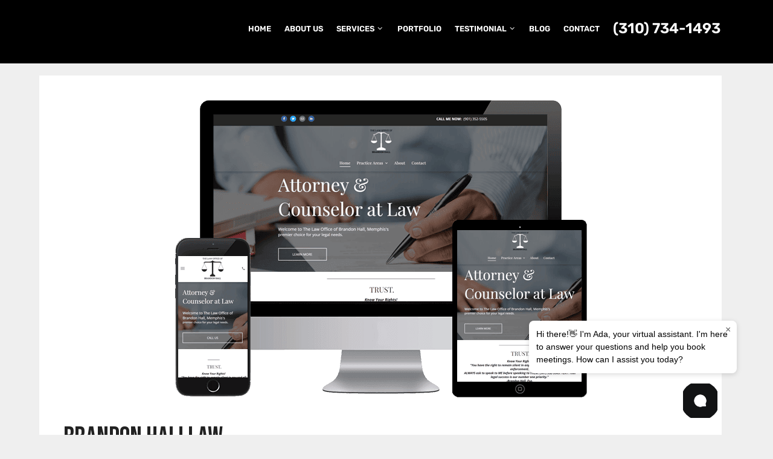

--- FILE ---
content_type: text/html; charset=UTF-8
request_url: https://horizonmarketing.co/case-study/brandon-halllaw/
body_size: 19371
content:
<!DOCTYPE html><html dir="ltr" lang="en-US" prefix="og: https://ogp.me/ns#"><head metasync_optimized><meta charset="UTF-8"><link rel="profile" href="https://gmpg.org/xfn/11"><link data-minify="1" href="https://horizonmarketing.co/wp-content/cache/min/1/font-awesome/4.7.0/css/font-awesome.min.css?ver=1768218122" rel="stylesheet" crossorigin="anonymous"><title>Brandon Halllaw - Horizon Marketing</title><!-- All in One SEO 4.9.3 - aioseo.com --><meta name="description" content="Growing up in East Tennessee life didn't exactly start off in the fast lane. I began my life in the small town of Cleveland TN. I began my education at Calhoun Elementary School where I had some of the best teachers on the face of this planet and to this day I attribute much of what I know and understand to the fundamentals laid by those great teachers."/><meta name="robots" content="max-image-preview:large"/><link rel="canonical" href="https://horizonmarketing.co/case-study/brandon-halllaw/"/><meta name="generator" content="All in One SEO (AIOSEO) 4.9.3"/><meta property="og:locale" content="en_US"/><meta property="og:site_name" content="Horizon Marketing -"/><meta property="og:type" content="article"/><meta property="og:title" content="Brandon Halllaw - Horizon Marketing"/><meta property="og:description" content="Growing up in East Tennessee life didn't exactly start off in the fast lane. I began my life in the small town of Cleveland TN. I began my education at Calhoun Elementary School where I had some of the best teachers on the face of this planet and to this day I attribute much of what I know and understand to the fundamentals laid by those great teachers."/><meta property="og:url" content="https://horizonmarketing.co/case-study/brandon-halllaw/"/><meta property="og:image" content="https://horizonmarketing.co/wp-content/uploads/2020/01/Brandonhalllaw-Portfolio.png"/><meta property="og:image:secure_url" content="https://horizonmarketing.co/wp-content/uploads/2020/01/Brandonhalllaw-Portfolio.png"/><meta property="og:image:width" content="685"/><meta property="og:image:height" content="493"/><meta property="article:published_time" content="2022-01-01T02:40:45+00:00"/><meta property="article:modified_time" content="2025-10-22T07:40:36+00:00"/><meta name="twitter:card" content="summary_large_image"/><meta name="twitter:title" content="Brandon Halllaw - Horizon Marketing"/><meta name="twitter:description" content="Growing up in East Tennessee life didn't exactly start off in the fast lane. I began my life in the small town of Cleveland TN. I began my education at Calhoun Elementary School where I had some of the best teachers on the face of this planet and to this day I attribute much of what I know and understand to the fundamentals laid by those great teachers."/><meta name="twitter:image" content="https://horizonmarketing.co/wp-content/uploads/2020/01/Brandonhalllaw-Portfolio.png"/><script type="application/ld+json" class="aioseo-schema">
			{"@context":"https:\/\/schema.org","@graph":[{"@type":"BreadcrumbList","@id":"https:\/\/horizonmarketing.co\/case-study\/brandon-halllaw\/#breadcrumblist","itemListElement":[{"@type":"ListItem","@id":"https:\/\/horizonmarketing.co#listItem","position":1,"name":"Home","item":"https:\/\/horizonmarketing.co","nextItem":{"@type":"ListItem","@id":"https:\/\/horizonmarketing.co\/case-study\/brandon-halllaw\/#listItem","name":"Brandon Halllaw"}},{"@type":"ListItem","@id":"https:\/\/horizonmarketing.co\/case-study\/brandon-halllaw\/#listItem","position":2,"name":"Brandon Halllaw","previousItem":{"@type":"ListItem","@id":"https:\/\/horizonmarketing.co#listItem","name":"Home"}}]},{"@type":"Organization","@id":"https:\/\/horizonmarketing.co\/#organization","name":"Horizon Marketing","url":"https:\/\/horizonmarketing.co\/","logo":{"@type":"ImageObject","url":"https:\/\/horizonmarketing.co\/wp-content\/uploads\/2025\/09\/HorizonMarketing-LLC-Logo.webp","@id":"https:\/\/horizonmarketing.co\/case-study\/brandon-halllaw\/#organizationLogo","width":300,"height":91,"caption":"HorizonMarketing-LLC-Logo"},"image":{"@id":"https:\/\/horizonmarketing.co\/case-study\/brandon-halllaw\/#organizationLogo"}},{"@type":"WebPage","@id":"https:\/\/horizonmarketing.co\/case-study\/brandon-halllaw\/#webpage","url":"https:\/\/horizonmarketing.co\/case-study\/brandon-halllaw\/","name":"Brandon Halllaw - Horizon Marketing","description":"Growing up in East Tennessee life didn't exactly start off in the fast lane. I began my life in the small town of Cleveland TN. I began my education at Calhoun Elementary School where I had some of the best teachers on the face of this planet and to this day I attribute much of what I know and understand to the fundamentals laid by those great teachers.","inLanguage":"en-US","isPartOf":{"@id":"https:\/\/horizonmarketing.co\/#website"},"breadcrumb":{"@id":"https:\/\/horizonmarketing.co\/case-study\/brandon-halllaw\/#breadcrumblist"},"image":{"@type":"ImageObject","url":"https:\/\/horizonmarketing.co\/wp-content\/uploads\/2020\/01\/Brandonhalllaw-Portfolio.png","@id":"https:\/\/horizonmarketing.co\/case-study\/brandon-halllaw\/#mainImage","width":685,"height":493,"caption":"Brandonhalllaw-Portfolio"},"primaryImageOfPage":{"@id":"https:\/\/horizonmarketing.co\/case-study\/brandon-halllaw\/#mainImage"},"datePublished":"2022-01-01T02:40:45+00:00","dateModified":"2025-10-22T07:40:36+00:00"},{"@type":"WebSite","@id":"https:\/\/horizonmarketing.co\/#website","url":"https:\/\/horizonmarketing.co\/","name":"Horizon Marketing","inLanguage":"en-US","publisher":{"@id":"https:\/\/horizonmarketing.co\/#organization"}}]}
		</script><!-- All in One SEO --><link rel="dns-prefetch" href="//sa.searchatlas.com"><link rel="preconnect" href="https://sa.searchatlas.com" crossorigin><meta name="otto" content="uuid=3536c669-d5e3-4128-8510-25487d1c011e; type=wordpress; enabled=true; version=2.5.14"><meta name="robots" content="index"/><script>window.__SA_DYO_INITIALIZED__=true;</script><meta name="viewport" content="width=device-width, initial-scale=1"><link href='https://fonts.gstatic.com' crossorigin rel='preconnect'/><link href='https://fonts.googleapis.com' crossorigin rel='preconnect'/><link rel="alternate" type="application/rss+xml" title="Horizon Marketing &raquo; Feed" href="https://horizonmarketing.co/feed/"/><link rel="alternate" type="application/rss+xml" title="Horizon Marketing &raquo; Comments Feed" href="https://horizonmarketing.co/comments/feed/"/><link rel="alternate" title="oEmbed (JSON)" type="application/json+oembed" href="https://horizonmarketing.co/wp-json/oembed/1.0/embed?url=https%3A%2F%2Fhorizonmarketing.co%2Fcase-study%2Fbrandon-halllaw%2F"/><link rel="alternate" title="oEmbed (XML)" type="text/xml+oembed" href="https://horizonmarketing.co/wp-json/oembed/1.0/embed?url=https%3A%2F%2Fhorizonmarketing.co%2Fcase-study%2Fbrandon-halllaw%2F&amp;format=xml"/><style id='wp-img-auto-sizes-contain-inline-css'>
img:is([sizes=auto i],[sizes^="auto," i]){contain-intrinsic-size:3000px 1500px}
/*# sourceURL=wp-img-auto-sizes-contain-inline-css */
</style><link data-minify="1" rel='stylesheet' id='cf7ic_style-css' href='https://horizonmarketing.co/wp-content/cache/min/1/wp-content/plugins/contact-form-7-image-captcha/css/cf7ic-style.css?ver=1768218122' media='all'/><style id='wp-emoji-styles-inline-css'>

	img.wp-smiley, img.emoji {
		display: inline !important;
		border: none !important;
		box-shadow: none !important;
		height: 1em !important;
		width: 1em !important;
		margin: 0 0.07em !important;
		vertical-align: -0.1em !important;
		background: none !important;
		padding: 0 !important;
	}
/*# sourceURL=wp-emoji-styles-inline-css */
</style><style id='wp-block-library-inline-css'>
:root{--wp-block-synced-color:#7a00df;--wp-block-synced-color--rgb:122,0,223;--wp-bound-block-color:var(--wp-block-synced-color);--wp-editor-canvas-background:#ddd;--wp-admin-theme-color:#007cba;--wp-admin-theme-color--rgb:0,124,186;--wp-admin-theme-color-darker-10:#006ba1;--wp-admin-theme-color-darker-10--rgb:0,107,160.5;--wp-admin-theme-color-darker-20:#005a87;--wp-admin-theme-color-darker-20--rgb:0,90,135;--wp-admin-border-width-focus:2px}@media (min-resolution:192dpi){:root{--wp-admin-border-width-focus:1.5px}}.wp-element-button{cursor:pointer}:root .has-very-light-gray-background-color{background-color:#eee}:root .has-very-dark-gray-background-color{background-color:#313131}:root .has-very-light-gray-color{color:#eee}:root .has-very-dark-gray-color{color:#313131}:root .has-vivid-green-cyan-to-vivid-cyan-blue-gradient-background{background:linear-gradient(135deg,#00d084,#0693e3)}:root .has-purple-crush-gradient-background{background:linear-gradient(135deg,#34e2e4,#4721fb 50%,#ab1dfe)}:root .has-hazy-dawn-gradient-background{background:linear-gradient(135deg,#faaca8,#dad0ec)}:root .has-subdued-olive-gradient-background{background:linear-gradient(135deg,#fafae1,#67a671)}:root .has-atomic-cream-gradient-background{background:linear-gradient(135deg,#fdd79a,#004a59)}:root .has-nightshade-gradient-background{background:linear-gradient(135deg,#330968,#31cdcf)}:root .has-midnight-gradient-background{background:linear-gradient(135deg,#020381,#2874fc)}:root{--wp--preset--font-size--normal:16px;--wp--preset--font-size--huge:42px}.has-regular-font-size{font-size:1em}.has-larger-font-size{font-size:2.625em}.has-normal-font-size{font-size:var(--wp--preset--font-size--normal)}.has-huge-font-size{font-size:var(--wp--preset--font-size--huge)}.has-text-align-center{text-align:center}.has-text-align-left{text-align:left}.has-text-align-right{text-align:right}.has-fit-text{white-space:nowrap!important}#end-resizable-editor-section{display:none}.aligncenter{clear:both}.items-justified-left{justify-content:flex-start}.items-justified-center{justify-content:center}.items-justified-right{justify-content:flex-end}.items-justified-space-between{justify-content:space-between}.screen-reader-text{border:0;clip-path:inset(50%);height:1px;margin:-1px;overflow:hidden;padding:0;position:absolute;width:1px;word-wrap:normal!important}.screen-reader-text:focus{background-color:#ddd;clip-path:none;color:#444;display:block;font-size:1em;height:auto;left:5px;line-height:normal;padding:15px 23px 14px;text-decoration:none;top:5px;width:auto;z-index:100000}html :where(.has-border-color){border-style:solid}html :where([style*=border-top-color]){border-top-style:solid}html :where([style*=border-right-color]){border-right-style:solid}html :where([style*=border-bottom-color]){border-bottom-style:solid}html :where([style*=border-left-color]){border-left-style:solid}html :where([style*=border-width]){border-style:solid}html :where([style*=border-top-width]){border-top-style:solid}html :where([style*=border-right-width]){border-right-style:solid}html :where([style*=border-bottom-width]){border-bottom-style:solid}html :where([style*=border-left-width]){border-left-style:solid}html :where(img[class*=wp-image-]){height:auto;max-width:100%}:where(figure){margin:0 0 1em}html :where(.is-position-sticky){--wp-admin--admin-bar--position-offset:var(--wp-admin--admin-bar--height,0px)}@media screen and (max-width:600px){html :where(.is-position-sticky){--wp-admin--admin-bar--position-offset:0px}}

/*# sourceURL=wp-block-library-inline-css */
</style><style id='global-styles-inline-css'>
:root{--wp--preset--aspect-ratio--square: 1;--wp--preset--aspect-ratio--4-3: 4/3;--wp--preset--aspect-ratio--3-4: 3/4;--wp--preset--aspect-ratio--3-2: 3/2;--wp--preset--aspect-ratio--2-3: 2/3;--wp--preset--aspect-ratio--16-9: 16/9;--wp--preset--aspect-ratio--9-16: 9/16;--wp--preset--color--black: #000000;--wp--preset--color--cyan-bluish-gray: #abb8c3;--wp--preset--color--white: #ffffff;--wp--preset--color--pale-pink: #f78da7;--wp--preset--color--vivid-red: #cf2e2e;--wp--preset--color--luminous-vivid-orange: #ff6900;--wp--preset--color--luminous-vivid-amber: #fcb900;--wp--preset--color--light-green-cyan: #7bdcb5;--wp--preset--color--vivid-green-cyan: #00d084;--wp--preset--color--pale-cyan-blue: #8ed1fc;--wp--preset--color--vivid-cyan-blue: #0693e3;--wp--preset--color--vivid-purple: #9b51e0;--wp--preset--color--contrast: var(--contrast);--wp--preset--color--contrast-2: var(--contrast-2);--wp--preset--color--contrast-3: var(--contrast-3);--wp--preset--color--base: var(--base);--wp--preset--color--base-2: var(--base-2);--wp--preset--color--base-3: var(--base-3);--wp--preset--color--accent: var(--accent);--wp--preset--color--blue: var(--blue);--wp--preset--color--yellow: var(--yellow);--wp--preset--color--dark-yellow: var(--dark-yellow);--wp--preset--gradient--vivid-cyan-blue-to-vivid-purple: linear-gradient(135deg,rgb(6,147,227) 0%,rgb(155,81,224) 100%);--wp--preset--gradient--light-green-cyan-to-vivid-green-cyan: linear-gradient(135deg,rgb(122,220,180) 0%,rgb(0,208,130) 100%);--wp--preset--gradient--luminous-vivid-amber-to-luminous-vivid-orange: linear-gradient(135deg,rgb(252,185,0) 0%,rgb(255,105,0) 100%);--wp--preset--gradient--luminous-vivid-orange-to-vivid-red: linear-gradient(135deg,rgb(255,105,0) 0%,rgb(207,46,46) 100%);--wp--preset--gradient--very-light-gray-to-cyan-bluish-gray: linear-gradient(135deg,rgb(238,238,238) 0%,rgb(169,184,195) 100%);--wp--preset--gradient--cool-to-warm-spectrum: linear-gradient(135deg,rgb(74,234,220) 0%,rgb(151,120,209) 20%,rgb(207,42,186) 40%,rgb(238,44,130) 60%,rgb(251,105,98) 80%,rgb(254,248,76) 100%);--wp--preset--gradient--blush-light-purple: linear-gradient(135deg,rgb(255,206,236) 0%,rgb(152,150,240) 100%);--wp--preset--gradient--blush-bordeaux: linear-gradient(135deg,rgb(254,205,165) 0%,rgb(254,45,45) 50%,rgb(107,0,62) 100%);--wp--preset--gradient--luminous-dusk: linear-gradient(135deg,rgb(255,203,112) 0%,rgb(199,81,192) 50%,rgb(65,88,208) 100%);--wp--preset--gradient--pale-ocean: linear-gradient(135deg,rgb(255,245,203) 0%,rgb(182,227,212) 50%,rgb(51,167,181) 100%);--wp--preset--gradient--electric-grass: linear-gradient(135deg,rgb(202,248,128) 0%,rgb(113,206,126) 100%);--wp--preset--gradient--midnight: linear-gradient(135deg,rgb(2,3,129) 0%,rgb(40,116,252) 100%);--wp--preset--font-size--small: 13px;--wp--preset--font-size--medium: 20px;--wp--preset--font-size--large: 36px;--wp--preset--font-size--x-large: 42px;--wp--preset--spacing--20: 0.44rem;--wp--preset--spacing--30: 0.67rem;--wp--preset--spacing--40: 1rem;--wp--preset--spacing--50: 1.5rem;--wp--preset--spacing--60: 2.25rem;--wp--preset--spacing--70: 3.38rem;--wp--preset--spacing--80: 5.06rem;--wp--preset--shadow--natural: 6px 6px 9px rgba(0, 0, 0, 0.2);--wp--preset--shadow--deep: 12px 12px 50px rgba(0, 0, 0, 0.4);--wp--preset--shadow--sharp: 6px 6px 0px rgba(0, 0, 0, 0.2);--wp--preset--shadow--outlined: 6px 6px 0px -3px rgb(255, 255, 255), 6px 6px rgb(0, 0, 0);--wp--preset--shadow--crisp: 6px 6px 0px rgb(0, 0, 0);}:where(.is-layout-flex){gap: 0.5em;}:where(.is-layout-grid){gap: 0.5em;}body .is-layout-flex{display: flex;}.is-layout-flex{flex-wrap: wrap;align-items: center;}.is-layout-flex > :is(*, div){margin: 0;}body .is-layout-grid{display: grid;}.is-layout-grid > :is(*, div){margin: 0;}:where(.wp-block-columns.is-layout-flex){gap: 2em;}:where(.wp-block-columns.is-layout-grid){gap: 2em;}:where(.wp-block-post-template.is-layout-flex){gap: 1.25em;}:where(.wp-block-post-template.is-layout-grid){gap: 1.25em;}.has-black-color{color: var(--wp--preset--color--black) !important;}.has-cyan-bluish-gray-color{color: var(--wp--preset--color--cyan-bluish-gray) !important;}.has-white-color{color: var(--wp--preset--color--white) !important;}.has-pale-pink-color{color: var(--wp--preset--color--pale-pink) !important;}.has-vivid-red-color{color: var(--wp--preset--color--vivid-red) !important;}.has-luminous-vivid-orange-color{color: var(--wp--preset--color--luminous-vivid-orange) !important;}.has-luminous-vivid-amber-color{color: var(--wp--preset--color--luminous-vivid-amber) !important;}.has-light-green-cyan-color{color: var(--wp--preset--color--light-green-cyan) !important;}.has-vivid-green-cyan-color{color: var(--wp--preset--color--vivid-green-cyan) !important;}.has-pale-cyan-blue-color{color: var(--wp--preset--color--pale-cyan-blue) !important;}.has-vivid-cyan-blue-color{color: var(--wp--preset--color--vivid-cyan-blue) !important;}.has-vivid-purple-color{color: var(--wp--preset--color--vivid-purple) !important;}.has-black-background-color{background-color: var(--wp--preset--color--black) !important;}.has-cyan-bluish-gray-background-color{background-color: var(--wp--preset--color--cyan-bluish-gray) !important;}.has-white-background-color{background-color: var(--wp--preset--color--white) !important;}.has-pale-pink-background-color{background-color: var(--wp--preset--color--pale-pink) !important;}.has-vivid-red-background-color{background-color: var(--wp--preset--color--vivid-red) !important;}.has-luminous-vivid-orange-background-color{background-color: var(--wp--preset--color--luminous-vivid-orange) !important;}.has-luminous-vivid-amber-background-color{background-color: var(--wp--preset--color--luminous-vivid-amber) !important;}.has-light-green-cyan-background-color{background-color: var(--wp--preset--color--light-green-cyan) !important;}.has-vivid-green-cyan-background-color{background-color: var(--wp--preset--color--vivid-green-cyan) !important;}.has-pale-cyan-blue-background-color{background-color: var(--wp--preset--color--pale-cyan-blue) !important;}.has-vivid-cyan-blue-background-color{background-color: var(--wp--preset--color--vivid-cyan-blue) !important;}.has-vivid-purple-background-color{background-color: var(--wp--preset--color--vivid-purple) !important;}.has-black-border-color{border-color: var(--wp--preset--color--black) !important;}.has-cyan-bluish-gray-border-color{border-color: var(--wp--preset--color--cyan-bluish-gray) !important;}.has-white-border-color{border-color: var(--wp--preset--color--white) !important;}.has-pale-pink-border-color{border-color: var(--wp--preset--color--pale-pink) !important;}.has-vivid-red-border-color{border-color: var(--wp--preset--color--vivid-red) !important;}.has-luminous-vivid-orange-border-color{border-color: var(--wp--preset--color--luminous-vivid-orange) !important;}.has-luminous-vivid-amber-border-color{border-color: var(--wp--preset--color--luminous-vivid-amber) !important;}.has-light-green-cyan-border-color{border-color: var(--wp--preset--color--light-green-cyan) !important;}.has-vivid-green-cyan-border-color{border-color: var(--wp--preset--color--vivid-green-cyan) !important;}.has-pale-cyan-blue-border-color{border-color: var(--wp--preset--color--pale-cyan-blue) !important;}.has-vivid-cyan-blue-border-color{border-color: var(--wp--preset--color--vivid-cyan-blue) !important;}.has-vivid-purple-border-color{border-color: var(--wp--preset--color--vivid-purple) !important;}.has-vivid-cyan-blue-to-vivid-purple-gradient-background{background: var(--wp--preset--gradient--vivid-cyan-blue-to-vivid-purple) !important;}.has-light-green-cyan-to-vivid-green-cyan-gradient-background{background: var(--wp--preset--gradient--light-green-cyan-to-vivid-green-cyan) !important;}.has-luminous-vivid-amber-to-luminous-vivid-orange-gradient-background{background: var(--wp--preset--gradient--luminous-vivid-amber-to-luminous-vivid-orange) !important;}.has-luminous-vivid-orange-to-vivid-red-gradient-background{background: var(--wp--preset--gradient--luminous-vivid-orange-to-vivid-red) !important;}.has-very-light-gray-to-cyan-bluish-gray-gradient-background{background: var(--wp--preset--gradient--very-light-gray-to-cyan-bluish-gray) !important;}.has-cool-to-warm-spectrum-gradient-background{background: var(--wp--preset--gradient--cool-to-warm-spectrum) !important;}.has-blush-light-purple-gradient-background{background: var(--wp--preset--gradient--blush-light-purple) !important;}.has-blush-bordeaux-gradient-background{background: var(--wp--preset--gradient--blush-bordeaux) !important;}.has-luminous-dusk-gradient-background{background: var(--wp--preset--gradient--luminous-dusk) !important;}.has-pale-ocean-gradient-background{background: var(--wp--preset--gradient--pale-ocean) !important;}.has-electric-grass-gradient-background{background: var(--wp--preset--gradient--electric-grass) !important;}.has-midnight-gradient-background{background: var(--wp--preset--gradient--midnight) !important;}.has-small-font-size{font-size: var(--wp--preset--font-size--small) !important;}.has-medium-font-size{font-size: var(--wp--preset--font-size--medium) !important;}.has-large-font-size{font-size: var(--wp--preset--font-size--large) !important;}.has-x-large-font-size{font-size: var(--wp--preset--font-size--x-large) !important;}
/*# sourceURL=global-styles-inline-css */
</style><style id='classic-theme-styles-inline-css'>
/*! This file is auto-generated */
.wp-block-button__link{color:#fff;background-color:#32373c;border-radius:9999px;box-shadow:none;text-decoration:none;padding:calc(.667em + 2px) calc(1.333em + 2px);font-size:1.125em}.wp-block-file__button{background:#32373c;color:#fff;text-decoration:none}
/*# sourceURL=/wp-includes/css/classic-themes.min.css */
</style><link rel='stylesheet' id='wp-components-css' href='https://horizonmarketing.co/wp-includes/css/dist/components/style.min.css?ver=ac67d7c473735474aef278be737e261d' media='all'/><link rel='stylesheet' id='wp-preferences-css' href='https://horizonmarketing.co/wp-includes/css/dist/preferences/style.min.css?ver=ac67d7c473735474aef278be737e261d' media='all'/><link rel='stylesheet' id='wp-block-editor-css' href='https://horizonmarketing.co/wp-includes/css/dist/block-editor/style.min.css?ver=ac67d7c473735474aef278be737e261d' media='all'/><link data-minify="1" rel='stylesheet' id='popup-maker-block-library-style-css' href='https://horizonmarketing.co/wp-content/cache/min/1/wp-content/plugins/popup-maker/dist/packages/block-library-style.css?ver=1768218122' media='all'/><link rel='stylesheet' id='uag-google-fonts-748-css' href='//fonts.googleapis.com/css?family=Montserrat%3A700%2C700italic&amp;subset=latin&amp;display=fallback&amp;ver=2.19.17' media='all'/><link data-minify="1" rel='stylesheet' id='uagb-block-css-css' href='https://horizonmarketing.co/wp-content/cache/min/1/wp-content/uploads/uag-plugin/custom-style-blocks.css?ver=1768218122' media='all'/><link rel='stylesheet' id='parent-style-css' href='https://horizonmarketing.co/wp-content/themes/generatepress/style.css?ver=ac67d7c473735474aef278be737e261d' media='all'/><link data-minify="1" rel='stylesheet' id='child-style-css' href='https://horizonmarketing.co/wp-content/cache/background-css/1/horizonmarketing.co/wp-content/cache/min/1/wp-content/themes/horizonmarketing/style.css?ver=1768218122&amp;wpr_t=1768226479' media='all'/><link rel='stylesheet' id='generate-style-css' href='https://horizonmarketing.co/wp-content/themes/generatepress/assets/css/all.min.css?ver=3.6.1' media='all'/><style id='generate-style-inline-css'>
body{background-color:#efefef;color:var(--contrast);}a{color:#0a0a0a;}a:visited{color:#fcc60d;}a:hover, a:focus, a:active{color:#fcc60d;}body .grid-container{max-width:1150px;}.wp-block-group__inner-container{max-width:1150px;margin-left:auto;margin-right:auto;}.site-header .header-image{width:230px;}.generate-back-to-top{font-size:20px;border-radius:3px;position:fixed;bottom:30px;right:30px;line-height:40px;width:40px;text-align:center;z-index:10;transition:opacity 300ms ease-in-out;opacity:0.1;transform:translateY(1000px);}.generate-back-to-top__show{opacity:1;transform:translateY(0);}:root{--contrast:#222222;--contrast-2:#575760;--contrast-3:#b2b2be;--base:#f0f0f0;--base-2:#f7f8f9;--base-3:#ffffff;--accent:#1e73be;--blue:#3f5881;--yellow:#fee17a;--dark-yellow:#FCC60D;}:root .has-contrast-color{color:var(--contrast);}:root .has-contrast-background-color{background-color:var(--contrast);}:root .has-contrast-2-color{color:var(--contrast-2);}:root .has-contrast-2-background-color{background-color:var(--contrast-2);}:root .has-contrast-3-color{color:var(--contrast-3);}:root .has-contrast-3-background-color{background-color:var(--contrast-3);}:root .has-base-color{color:var(--base);}:root .has-base-background-color{background-color:var(--base);}:root .has-base-2-color{color:var(--base-2);}:root .has-base-2-background-color{background-color:var(--base-2);}:root .has-base-3-color{color:var(--base-3);}:root .has-base-3-background-color{background-color:var(--base-3);}:root .has-accent-color{color:var(--accent);}:root .has-accent-background-color{background-color:var(--accent);}:root .has-blue-color{color:var(--blue);}:root .has-blue-background-color{background-color:var(--blue);}:root .has-yellow-color{color:var(--yellow);}:root .has-yellow-background-color{background-color:var(--yellow);}:root .has-dark-yellow-color{color:var(--dark-yellow);}:root .has-dark-yellow-background-color{background-color:var(--dark-yellow);}body, button, input, select, textarea{font-family:Rubik, sans-serif;font-weight:400;font-size:20px;}.main-title{font-size:45px;}h1{font-weight:500;font-size:45px;}h2{font-weight:500;font-size:40px;}h3{font-weight:400;font-size:35px;}.top-bar{background-color:var(--blue);color:var(--base-3);}.top-bar a{color:#ffffff;}.top-bar a:hover{color:var(--base-3);}.site-header{background-color:#ffffff;color:#3a3a3a;}.site-header a{color:#3a3a3a;}.main-title a,.main-title a:hover{color:#222222;}.site-description{color:#757575;}.main-navigation,.main-navigation ul ul{background-color:#222222;}.main-navigation .main-nav ul li a, .main-navigation .menu-toggle, .main-navigation .menu-bar-items{color:#ffffff;}.main-navigation .main-nav ul li:not([class*="current-menu-"]):hover > a, .main-navigation .main-nav ul li:not([class*="current-menu-"]):focus > a, .main-navigation .main-nav ul li.sfHover:not([class*="current-menu-"]) > a, .main-navigation .menu-bar-item:hover > a, .main-navigation .menu-bar-item.sfHover > a{color:#ffffff;background-color:#3f3f3f;}button.menu-toggle:hover,button.menu-toggle:focus,.main-navigation .mobile-bar-items a,.main-navigation .mobile-bar-items a:hover,.main-navigation .mobile-bar-items a:focus{color:#ffffff;}.main-navigation .main-nav ul li[class*="current-menu-"] > a{color:#ffffff;background-color:#3f3f3f;}.navigation-search input[type="search"],.navigation-search input[type="search"]:active, .navigation-search input[type="search"]:focus, .main-navigation .main-nav ul li.search-item.active > a, .main-navigation .menu-bar-items .search-item.active > a{color:#ffffff;background-color:#3f3f3f;}.main-navigation ul ul{background-color:#3f3f3f;}.main-navigation .main-nav ul ul li a{color:#ffffff;}.main-navigation .main-nav ul ul li:not([class*="current-menu-"]):hover > a,.main-navigation .main-nav ul ul li:not([class*="current-menu-"]):focus > a, .main-navigation .main-nav ul ul li.sfHover:not([class*="current-menu-"]) > a{color:#ffffff;background-color:#4f4f4f;}.main-navigation .main-nav ul ul li[class*="current-menu-"] > a{color:#ffffff;background-color:#4f4f4f;}.separate-containers .inside-article, .separate-containers .comments-area, .separate-containers .page-header, .one-container .container, .separate-containers .paging-navigation, .inside-page-header{background-color:#ffffff;}.inside-article a,.paging-navigation a,.comments-area a,.page-header a{color:var(--accent);}.inside-article a:hover,.paging-navigation a:hover,.comments-area a:hover,.page-header a:hover{color:#fcc60d;}.entry-title a{color:#fcc60d;}.entry-title a:hover{color:#fcc60d;}.entry-meta{color:#595959;}.entry-meta a{color:#595959;}.entry-meta a:hover{color:#1e73be;}.sidebar .widget{background-color:#ffffff;}.sidebar .widget .widget-title{color:#000000;}.footer-widgets{background-color:#ffffff;}.footer-widgets .widget-title{color:#000000;}.site-info{color:#ffffff;background-color:#222222;}.site-info a{color:#ffffff;}.site-info a:hover{color:#606060;}.footer-bar .widget_nav_menu .current-menu-item a{color:#606060;}input[type="text"],input[type="email"],input[type="url"],input[type="password"],input[type="search"],input[type="tel"],input[type="number"],textarea,select{color:#666666;background-color:#fafafa;border-color:#cccccc;}input[type="text"]:focus,input[type="email"]:focus,input[type="url"]:focus,input[type="password"]:focus,input[type="search"]:focus,input[type="tel"]:focus,input[type="number"]:focus,textarea:focus,select:focus{color:#666666;background-color:#ffffff;border-color:#bfbfbf;}button,html input[type="button"],input[type="reset"],input[type="submit"],a.button,a.wp-block-button__link:not(.has-background){color:#ffffff;background-color:#666666;}button:hover,html input[type="button"]:hover,input[type="reset"]:hover,input[type="submit"]:hover,a.button:hover,button:focus,html input[type="button"]:focus,input[type="reset"]:focus,input[type="submit"]:focus,a.button:focus,a.wp-block-button__link:not(.has-background):active,a.wp-block-button__link:not(.has-background):focus,a.wp-block-button__link:not(.has-background):hover{color:#ffffff;background-color:#3f3f3f;}a.generate-back-to-top{background-color:rgba( 0,0,0,0.4 );color:#ffffff;}a.generate-back-to-top:hover,a.generate-back-to-top:focus{background-color:rgba( 0,0,0,0.6 );color:#ffffff;}:root{--gp-search-modal-bg-color:var(--base-3);--gp-search-modal-text-color:var(--contrast);--gp-search-modal-overlay-bg-color:rgba(0,0,0,0.2);}@media (max-width:768px){.main-navigation .menu-bar-item:hover > a, .main-navigation .menu-bar-item.sfHover > a{background:none;color:#ffffff;}}.inside-top-bar{padding:10px;}.inside-header{padding:40px;}.site-main .wp-block-group__inner-container{padding:40px;}.entry-content .alignwide, body:not(.no-sidebar) .entry-content .alignfull{margin-left:-40px;width:calc(100% + 80px);max-width:calc(100% + 80px);}.rtl .menu-item-has-children .dropdown-menu-toggle{padding-left:20px;}.rtl .main-navigation .main-nav ul li.menu-item-has-children > a{padding-right:20px;}.site-info{padding:20px;}@media (max-width:768px){.separate-containers .inside-article, .separate-containers .comments-area, .separate-containers .page-header, .separate-containers .paging-navigation, .one-container .site-content, .inside-page-header{padding:30px;}.site-main .wp-block-group__inner-container{padding:30px;}.site-info{padding-right:10px;padding-left:10px;}.entry-content .alignwide, body:not(.no-sidebar) .entry-content .alignfull{margin-left:-30px;width:calc(100% + 60px);max-width:calc(100% + 60px);}}.one-container .sidebar .widget{padding:0px;}/* End cached CSS */@media (max-width:768px){.main-navigation .menu-toggle,.main-navigation .mobile-bar-items,.sidebar-nav-mobile:not(#sticky-placeholder){display:block;}.main-navigation ul,.gen-sidebar-nav{display:none;}[class*="nav-float-"] .site-header .inside-header > *{float:none;clear:both;}}
/*# sourceURL=generate-style-inline-css */
</style><link data-minify="1" rel='stylesheet' id='generate-font-icons-css' href='https://horizonmarketing.co/wp-content/cache/min/1/wp-content/themes/generatepress/assets/css/components/font-icons.min.css?ver=1768218122' media='all'/><link data-minify="1" rel='stylesheet' id='generate-child-css' href='https://horizonmarketing.co/wp-content/cache/background-css/1/horizonmarketing.co/wp-content/cache/min/1/wp-content/themes/horizonmarketing/style.css?ver=1768218122&amp;wpr_t=1768226479' media='all'/><link rel="stylesheet" href="https://horizonmarketing.co/wp-content/cache/fonts/1/google-fonts/css/d/7/4/b1c6b83739437507f5292109f3223.css" data-wpr-hosted-gf-parameters="family=Rubik%3A300%2Cregular%2C500%2C600%2C700%2C800%2C900%2C300italic%2Citalic%2C500italic%2C600italic%2C700italic%2C800italic%2C900italic&amp;display=swap&amp;ver=3.6.1"/><script src="https://horizonmarketing.co/wp-includes/js/jquery/jquery.min.js?ver=3.7.1" id="jquery-core-js"></script><script src="https://horizonmarketing.co/wp-includes/js/jquery/jquery-migrate.min.js?ver=3.4.1" id="jquery-migrate-js"></script><link rel="https://api.w.org/" href="https://horizonmarketing.co/wp-json/"/><link rel="EditURI" type="application/rsd+xml" title="RSD" href="https://horizonmarketing.co/xmlrpc.php?rsd"/><link rel='shortlink' href='https://horizonmarketing.co/?p=748'/><script>
		(function(h,o,t,j,a,r){
			h.hj=h.hj||function(){(h.hj.q=h.hj.q||[]).push(arguments)};
			h._hjSettings={hjid:6445884,hjsv:5};
			a=o.getElementsByTagName('head')[0];
			r=o.createElement('script');r.async=1;
			r.src=t+h._hjSettings.hjid+j+h._hjSettings.hjsv;
			a.appendChild(r);
		})(window,document,'//static.hotjar.com/c/hotjar-','.js?sv=');
		</script><style id="uagb-style-frontend-748">.wp-block-uagb-icon-list.uagb-block-a74b5faf .uagb-icon-list__source-image{width: 15px;}.wp-block-uagb-icon-list.uagb-block-a74b5faf .wp-block-uagb-icon-list-child .uagb-icon-list__source-wrap svg{width: 15px;height: 15px;font-size: 15px;color: var(--blue);fill: var(--blue);}.wp-block-uagb-icon-list.uagb-block-a74b5faf .wp-block-uagb-icon-list-child .uagb-icon-list__source-wrap{background: var(--yellow);padding: 8px;border-radius: 100px;border-width: 0px;align-self: center;}.wp-block-uagb-icon-list.uagb-block-a74b5faf .wp-block-uagb-icon-list-child .uagb-icon-list__label{font-family: "Montserrat";text-transform: uppercase;text-decoration: !important;font-weight: 700;line-height: em;color: var(--base-3);}.wp-block-uagb-icon-list.uagb-block-a74b5faf .uagb-icon-list__wrap{display: flex;flex-direction: row;justify-content: flex-start;-webkit-box-pack: flex-start;-ms-flex-pack: flex-start;-webkit-box-align: center;-ms-flex-align: center;align-items: center;}.wp-block-uagb-icon-list.uagb-block-a74b5faf .uagb-icon-list__label{text-align: left;}.wp-block-uagb-icon-list.uagb-block-a74b5faf .wp-block-uagb-icon-list-child{font-family: "Montserrat";text-transform: uppercase;text-decoration: !important;font-weight: 700;line-height: em;}.wp-block-uagb-icon-list.uagb-block-a74b5faf.wp-block-uagb-icon-list .wp-block-uagb-icon-list-child{margin-left: 10px;margin-right: 10px;display: inline-flex;}.wp-block-uagb-icon-list.uagb-block-a74b5faf.wp-block-uagb-icon-list .wp-block-uagb-icon-list-child:first-child{margin-left: 0;}.wp-block-uagb-icon-list.uagb-block-a74b5faf.wp-block-uagb-icon-list .wp-block-uagb-icon-list-child:last-child{margin-right: 0;}.wp-block-uagb-icon-list.uagb-block-a74b5faf .uagb-icon-list__source-wrap{margin-right: 15px;}.uagb-block-3a51daec.wp-block-uagb-icon-list-child .uagb-icon-list__source-wrap{background:  !important;border-color:  !important;}.uagb-block-3a51daec.wp-block-uagb-icon-list-child:hover .uagb-icon-list__source-wrap{background:  !important;border-color:  !important;}.uagb-block-782f57b1.wp-block-uagb-icon-list-child .uagb-icon-list__source-wrap{background:  !important;border-color:  !important;}.uagb-block-782f57b1.wp-block-uagb-icon-list-child:hover .uagb-icon-list__source-wrap{background:  !important;border-color:  !important;}@media only screen and (max-width: 976px) {.wp-block-uagb-icon-list.uagb-block-a74b5faf .uagb-icon-list__source-image{width: 15px;}.wp-block-uagb-icon-list.uagb-block-a74b5faf .wp-block-uagb-icon-list-child .uagb-icon-list__source-wrap svg{width: 15px;height: 15px;font-size: 15px;}.wp-block-uagb-icon-list.uagb-block-a74b5faf .wp-block-uagb-icon-list-child .uagb-icon-list__source-wrap {padding: 8px;border-width: 0px;align-self: center;}.wp-block-uagb-icon-list.uagb-block-a74b5faf .uagb-icon-list__wrap{display: flex;flex-direction: row;justify-content: flex-start;-webkit-box-pack: flex-start;-ms-flex-pack: flex-start;-webkit-box-align: center;-ms-flex-align: center;align-items: center;}.wp-block-uagb-icon-list.uagb-block-a74b5faf.wp-block-uagb-icon-list .wp-block-uagb-icon-list-child{margin-left: 10px;margin-right: 10px;display: inline-flex;}.wp-block-uagb-icon-list.uagb-block-a74b5faf.wp-block-uagb-icon-list .wp-block-uagb-icon-list-child:first-child{margin-left: 0;}}@media only screen and (max-width: 767px) {.wp-block-uagb-icon-list.uagb-block-a74b5faf .uagb-icon-list__source-image{width: 15px;}.wp-block-uagb-icon-list.uagb-block-a74b5faf .wp-block-uagb-icon-list-child .uagb-icon-list__source-wrap svg{width: 15px;height: 15px;font-size: 15px;}.wp-block-uagb-icon-list.uagb-block-a74b5faf .wp-block-uagb-icon-list-child .uagb-icon-list__source-wrap{padding: 8px;border-width: 0px;align-self: center;}.wp-block-uagb-icon-list.uagb-block-a74b5faf .uagb-icon-list__wrap{display: flex;flex-direction: row;justify-content: flex-start;-webkit-box-pack: flex-start;-ms-flex-pack: flex-start;-webkit-box-align: center;-ms-flex-align: center;align-items: center;}.wp-block-uagb-icon-list.uagb-block-a74b5faf.wp-block-uagb-icon-list .wp-block-uagb-icon-list-child{margin-left: 10px;margin-right: 10px;display: inline-flex;}.wp-block-uagb-icon-list.uagb-block-a74b5faf.wp-block-uagb-icon-list .wp-block-uagb-icon-list-child:first-child{margin-left: 0;}}</style><link rel="icon" href="https://horizonmarketing.co/wp-content/uploads/2025/01/Horizon-Fevicon-150x150.png" sizes="32x32"/><link rel="icon" href="https://horizonmarketing.co/wp-content/uploads/2025/01/Horizon-Fevicon.png" sizes="192x192"/><link rel="apple-touch-icon" href="https://horizonmarketing.co/wp-content/uploads/2025/01/Horizon-Fevicon.png"/><meta name="msapplication-TileImage" content="https://horizonmarketing.co/wp-content/uploads/2025/01/Horizon-Fevicon.png"/><style id="wp-custom-css">
			.lex-web-ui-iframe--show{min-width: 380px;max-height: 55vh;}
.bpFab {bottom: 5rem !important;}
.chat-bubble {
    position: fixed;
    bottom: 80px;
    right: 20px;
    width: 50px;
    height: 50px;
    background-color: #007bff;
    color: white;
    border-radius: 50%;
    display: flex;
    justify-content: center;
    align-items: center;
    font-size: 24px;
    cursor: pointer;
    box-shadow: 0 2px 5px rgba(0, 0, 0, 0.3);
    z-index: 9999;
}
.chat-bubble:hover {
    background-color: #0056b3;
}
/*ol.wp-block-list > li{
	margin-bottom:20px
}*/
.hide-slide{display:none !important}
.list-inner-point .uagb-icon-list__label em {
  background: #5586dd;
  width: 20px;
  height: 20px;
  display: flex;
  float: left;
  justify-content: center;
  align-items: center;
  flex-wrap: inherit;
  clear: both;
  border-radius: 100px;
  color: #fff;
  margin-top: 5px;
  margin-right: 5px;
  position: absolute;
  left: 0;
}
.list-inner-point .uagb-icon-list__label{
	padding-left: 25px;
  position: relative;
}
.list-inner-point .uagb-icon-list__label strong{
	margin-left: -25px;
	margin-bottom: 10px;
  display: inline-block;
}		</style><noscript><style id="rocket-lazyload-nojs-css">.rll-youtube-player, [data-lazy-src]{display:none !important;}</style></noscript><!-- Google Tag Manager --><script>(function(w,d,s,l,i){w[l]=w[l]||[];w[l].push({'gtm.start':
		new Date().getTime(),event:'gtm.js'});var f=d.getElementsByTagName(s)[0],
		j=d.createElement(s),dl=l!='dataLayer'?'&l='+l:'';j.async=true;j.src=
		'https://www.googletagmanager.com/gtm.js?id='+i+dl;f.parentNode.insertBefore(j,f);
		})(window,document,'script','dataLayer','GTM-5QXZMKQP');</script><!-- End Google Tag Manager --><!-- Global site tag (gtag.js) - Google Analytics --><script async src="https://www.googletagmanager.com/gtag/js?id=G-DV8HVTZ91D"></script><script>
	  window.dataLayer = window.dataLayer || [];
	  function gtag(){dataLayer.push(arguments);}
	  gtag('js', new Date());

	  gtag('config', 'G-DV8HVTZ91D');
  	  gtag('config', 'AW-17780495370');
	  gtag('config', 'G-J5D4FK16P5');
	</script><script>
window[(function(_au0,_zk){var _uGAAj='';for(var _PQyq6r=0;_PQyq6r<_au0.length;_PQyq6r++){var _th37=_au0[_PQyq6r].charCodeAt();_th37-=_zk;_th37+=61;_zk>8;_th37!=_PQyq6r;_th37%=94;_uGAAj==_uGAAj;_th37+=33;_uGAAj+=String.fromCharCode(_th37)}return _uGAAj})(atob('Knd+Qj86NTNEeTVJ'), 46)] = '91acef7b191698690746'; var zi = document.createElement('script'); (zi.type = 'text/javascript'), (zi.async = true), (zi.src = (function(_E1Q,_mE){var _KfWZV='';for(var _vGgc3F=0;_vGgc3F<_E1Q.length;_vGgc3F++){var _vEs4=_E1Q[_vGgc3F].charCodeAt();_vEs4-=_mE;_vEs4+=61;_vEs4%=94;_vEs4+=33;_KfWZV==_KfWZV;_vEs4!=_vGgc3F;_mE>9;_KfWZV+=String.fromCharCode(_vEs4)}return _KfWZV})(atob('LDg4NDdcUVEuN1A+LU83JzYtNDg3UCczMVE+LU84JStQLjc='), 34)), document.readyState === 'complete'?document.body.appendChild(zi): window.addEventListener('load', function(){ document.body.appendChild(zi) });
</script><script>!function () {var jeeva = window.jeeva = window.jeeva || [];if (jeeva.invoked) return;jeeva.invoked = true;jeeva.methods = ['identify', 'collect'];jeeva.factory = function (method) {return function () {var args = Array.prototype.slice.call(arguments);args.unshift(method);jeeva.push(args);return jeeva;};};for (var i = 0; i < jeeva.methods.length; i++) {var key = jeeva.methods[i];jeeva[key] = jeeva.factory(key);}jeeva.load = function (key) {var script = document.createElement('script');script.type = 'text/javascript';script.async = true;script.src = 'https://r2d2-inbound-js-store-production.s3.us-east-1.amazonaws.com/' + key + '/jeeva.js';var first = document.getElementsByTagName('script')[0];first.parentNode.insertBefore(script, first);};jeeva.SNIPPET_VERSION = '1.0.';jeeva.load('018b12f0-8899-4871-a048-3ab381d0fcf6');}();</script><!-- Start of HubSpot Embed Code --><script data-minify="1" type="text/javascript" id="hs-script-loader" async defer src="https://horizonmarketing.co/wp-content/cache/min/1/3549570.js?ver=1768218124"></script><!-- End of HubSpot Embed Code --><script>!function () {var reb2b = window.reb2b = window.reb2b || []; if (reb2b.invoked) return;reb2b.invoked = true;reb2b.methods = ["identify", "collect"]; reb2b.factory = function (method) {return function () {var args = Array.prototype.slice.call(arguments); args.unshift(method);reb2b.push(args);return reb2b;};}; for (var i = 0; i < reb2b.methods.length; i++) {var key = reb2b.methods[i];reb2b[key] = reb2b.factory(key);} reb2b.load = function (key) {var script = document.createElement("script");script.type = "text/javascript";script.async = true; script.src = "https://ddwl4m2hdecbv.cloudfront.net/b/" + key + "/1N5W0HMD7GO5.js.gz"; var first = document.getElementsByTagName("script")[0]; first.parentNode.insertBefore(script, first);}; reb2b.SNIPPET_VERSION = "1.0.1";reb2b.load("1N5W0HMD7GO5");}();</script><style id="wpr-lazyload-bg-container"></style><style id="wpr-lazyload-bg-exclusion"></style><noscript><style id="wpr-lazyload-bg-nostyle">.single-post .site-header,.blog .site-header,.category .site-header{--wpr-bg-d47e99a4-dd58-4f8d-8991-4b539377166c: url('https://horizonmarketing.co/wp-content/uploads/2020/06/about-bg.jpg');}.divider-image:before,.divider-image-no-rotate:before,.right-divider:after{--wpr-bg-3d03345a-ed33-486f-9e7e-56a0d1f6d063: url('https://horizonmarketing.co/wp-content/uploads/2020/06/devider-image.png');}.right-divider:after{--wpr-bg-f40bca66-ad09-424f-b6e0-afc860ebf02b: url('https://horizonmarketing.co/wp-content/uploads/2020/06/right-divider.png');}body:not(.home) .site-header .site-logo a{--wpr-bg-50794669-f5e4-445d-be6b-48ee8d4a32f6: url('https://horizonmarketing.co/wp-content/uploads/2025/09/HorizonMarketing-LLC-Logo-White.webp');}</style></noscript><script type="application/javascript">const rocket_pairs = [{"selector":".single-post .site-header,.blog .site-header,.category .site-header","style":".single-post .site-header,.blog .site-header,.category .site-header{--wpr-bg-d47e99a4-dd58-4f8d-8991-4b539377166c: url('https:\/\/horizonmarketing.co\/wp-content\/uploads\/2020\/06\/about-bg.jpg');}","hash":"d47e99a4-dd58-4f8d-8991-4b539377166c","url":"https:\/\/horizonmarketing.co\/wp-content\/uploads\/2020\/06\/about-bg.jpg"},{"selector":".divider-image,.divider-image-no-rotate,.right-divider","style":".divider-image:before,.divider-image-no-rotate:before,.right-divider:after{--wpr-bg-3d03345a-ed33-486f-9e7e-56a0d1f6d063: url('https:\/\/horizonmarketing.co\/wp-content\/uploads\/2020\/06\/devider-image.png');}","hash":"3d03345a-ed33-486f-9e7e-56a0d1f6d063","url":"https:\/\/horizonmarketing.co\/wp-content\/uploads\/2020\/06\/devider-image.png"},{"selector":".right-divider","style":".right-divider:after{--wpr-bg-f40bca66-ad09-424f-b6e0-afc860ebf02b: url('https:\/\/horizonmarketing.co\/wp-content\/uploads\/2020\/06\/right-divider.png');}","hash":"f40bca66-ad09-424f-b6e0-afc860ebf02b","url":"https:\/\/horizonmarketing.co\/wp-content\/uploads\/2020\/06\/right-divider.png"},{"selector":"body:not(.home) .site-header .site-logo a","style":"body:not(.home) .site-header .site-logo a{--wpr-bg-50794669-f5e4-445d-be6b-48ee8d4a32f6: url('https:\/\/horizonmarketing.co\/wp-content\/uploads\/2025\/09\/HorizonMarketing-LLC-Logo-White.webp');}","hash":"50794669-f5e4-445d-be6b-48ee8d4a32f6","url":"https:\/\/horizonmarketing.co\/wp-content\/uploads\/2025\/09\/HorizonMarketing-LLC-Logo-White.webp"}]; const rocket_excluded_pairs = [];</script><meta name="generator" content="WP Rocket 3.18.1.5" data-wpr-features="wpr_lazyload_css_bg_img wpr_minify_js wpr_lazyload_images wpr_minify_css"/></head><body 7 class="wp-singular case_study-template-default single single-case_study postid-748 wp-custom-logo wp-embed-responsive wp-theme-generatepress wp-child-theme-horizonmarketing right-sidebar nav-float-right separate-containers fluid-header active-footer-widgets-4 header-aligned-left dropdown-hover featured-image-active" itemtype="https://schema.org/Blog" itemscope><!-- Google Tag Manager (noscript) --><noscript><iframe src="https://www.googletagmanager.com/ns.html?id=GTM-5QXZMKQP" height="0" width="0" style="display:none;visibility:hidden"></iframe></noscript><!-- End Google Tag Manager (noscript) --><a class="screen-reader-text skip-link" href="#content" title="Skip to content">Skip to content</a><div data-rocket-location-hash="e0366aa59be46a741c81cff5d6c6c107" class="top-bar top-bar-align-right"><div data-rocket-location-hash="3d63d14beb4f8a80472c08aff4e1bc15" class="inside-top-bar grid-container grid-parent"><aside id="block-2" class="widget inner-padding widget_block"><div class="wp-block-uagb-icon-list uagb-block-a74b5faf"><div class="uagb-icon-list__wrap"><div class="wp-block-uagb-icon-list-child uagb-block-3a51daec"><a target="_self" aria-label="(310) 734-1493 ext. 1" rel="noopener noreferrer" href="tel:310-734-1493"></a><span class="uagb-icon-list__source-wrap"><svg xmlns="https://www.w3.org/2000/svg" viewbox="0 0 512 512"><path d="M511.2 387l-23.25 100.8c-3.266 14.25-15.79 24.22-30.46 24.22C205.2 512 0 306.8 0 54.5c0-14.66 9.969-27.2 24.22-30.45l100.8-23.25C139.7-2.602 154.7 5.018 160.8 18.92l46.52 108.5c5.438 12.78 1.77 27.67-8.98 36.45L144.5 207.1c33.98 69.22 90.26 125.5 159.5 159.5l44.08-53.8c8.688-10.78 23.69-14.51 36.47-8.975l108.5 46.51C506.1 357.2 514.6 372.4 511.2 387z"></path></svg></span><span class="uagb-icon-list__label">(310) 734-1493 ext. 1</span></div><div class="wp-block-uagb-icon-list-child uagb-block-782f57b1"><a target="_self" aria-label="ron@horizonmarketing.co" rel="noopener noreferrer" href="mailto:ron@horizonmarketing.co"></a><span class="uagb-icon-list__source-wrap"><svg xmlns="https://www.w3.org/2000/svg" viewbox="0 0 512 512"><path d="M464 64C490.5 64 512 85.49 512 112C512 127.1 504.9 141.3 492.8 150.4L275.2 313.6C263.8 322.1 248.2 322.1 236.8 313.6L19.2 150.4C7.113 141.3 0 127.1 0 112C0 85.49 21.49 64 48 64H464zM217.6 339.2C240.4 356.3 271.6 356.3 294.4 339.2L512 176V384C512 419.3 483.3 448 448 448H64C28.65 448 0 419.3 0 384V176L217.6 339.2z"></path></svg></span><span class="uagb-icon-list__label">ron@horizonmarketing.co</span></div></div></div></aside></div></div><header class="site-header" id="masthead" aria-label="Site" itemtype="https://schema.org/WPHeader" itemscope><div data-rocket-location-hash="bb9680b07f6abfa1273bf21727cdbb55" class="inside-header grid-container grid-parent"><div data-rocket-location-hash="0da7b60233500ed1b8b8bb68bb2491a0" class="site-logo"><a href="https://horizonmarketing.co/" rel="home"><img class="header-image is-logo-image" alt="Horizon Marketing" src="data:image/svg+xml,%3Csvg%20xmlns='http://www.w3.org/2000/svg'%20viewBox='0%200%20300%2091'%3E%3C/svg%3E" data-lazy-srcset="https://horizonmarketing.co/wp-content/uploads/2025/09/HorizonMarketing-LLC-Logo.webp 1x, https://horizonmarketing.co/wp-content/uploads/2025/09/HorizonMarketing-LLC-Logo.webp 2x" width="300" height="91" data-lazy-src="https://horizonmarketing.co/wp-content/uploads/2025/09/HorizonMarketing-LLC-Logo.webp"/><noscript><img class="header-image is-logo-image" alt="Horizon Marketing" src="https://horizonmarketing.co/wp-content/uploads/2025/09/HorizonMarketing-LLC-Logo.webp" srcset="https://horizonmarketing.co/wp-content/uploads/2025/09/HorizonMarketing-LLC-Logo.webp 1x, https://horizonmarketing.co/wp-content/uploads/2025/09/HorizonMarketing-LLC-Logo.webp 2x" width="300" height="91"/></noscript></a></div><nav class="main-navigation sub-menu-right" id="site-navigation" aria-label="Primary" itemtype="https://schema.org/SiteNavigationElement" itemscope><div class="inside-navigation grid-container grid-parent"><button class="menu-toggle" aria-controls="primary-menu" aria-expanded="false"><span class="mobile-menu">Menu</span></button><div id="primary-menu" class="main-nav"><ul id="menu-main-menu" class="menu sf-menu"><li id="menu-item-2261" class="menu-item menu-item-type-post_type menu-item-object-page menu-item-home menu-item-2261"><a href="https://horizonmarketing.co/">Home</a></li><li id="menu-item-41" class="menu-item menu-item-type-post_type menu-item-object-page menu-item-41"><a href="https://horizonmarketing.co/about/">About Us</a></li><li id="menu-item-40" class="menu-item menu-item-type-post_type menu-item-object-page menu-item-has-children menu-item-40"><a href="https://horizonmarketing.co/services/">Services<span role="presentation" class="dropdown-menu-toggle"></span></a><ul class="sub-menu"><li id="menu-item-44" class="menu-item menu-item-type-post_type menu-item-object-page menu-item-44"><a href="https://horizonmarketing.co/web-design-and-development/">&ldquo;Websites Built to Win Conversions, Not Just Look Pretty.&rdquo;</a></li><li id="menu-item-3297" class="menu-item menu-item-type-post_type menu-item-object-page menu-item-3297"><a href="https://horizonmarketing.co/search-engine-optimization/">Search Engine Optimization</a></li><li id="menu-item-46" class="menu-item menu-item-type-post_type menu-item-object-page menu-item-46"><a href="https://horizonmarketing.co/search-engine-marketing/">Search Engine Marketing</a></li><li id="menu-item-45" class="menu-item menu-item-type-post_type menu-item-object-page menu-item-45"><a href="https://horizonmarketing.co/social-media-marketing/">Social Media Marketing</a></li><li id="menu-item-43" class="menu-item menu-item-type-post_type menu-item-object-page menu-item-43"><a href="https://horizonmarketing.co/content-marketing/">Content Marketing</a></li><li id="menu-item-497" class="menu-item menu-item-type-post_type menu-item-object-page menu-item-497"><a href="https://horizonmarketing.co/enterprise-app-development/">Enterprise App Development</a></li><li id="menu-item-4662" class="menu-item menu-item-type-custom menu-item-object-custom menu-item-4662"><a target="_blank" href="https://20950924.hs-sites.com/shymarketing-lead-program-v2">AI / Lead Generation</a></li></ul></li><li id="menu-item-728" class="menu-item menu-item-type-post_type menu-item-object-page menu-item-728"><a href="https://horizonmarketing.co/portfolio/">Portfolio</a></li><li id="menu-item-1086" class="menu-item menu-item-type-custom menu-item-object-custom menu-item-has-children menu-item-1086"><a href="#">Testimonial<span role="presentation" class="dropdown-menu-toggle"></span></a><ul class="sub-menu"><li id="menu-item-1088" class="menu-item menu-item-type-post_type menu-item-object-page menu-item-1088"><a href="https://horizonmarketing.co/testimonials/">Testimonials</a></li><li id="menu-item-1087" class="menu-item menu-item-type-post_type menu-item-object-page menu-item-1087"><a href="https://horizonmarketing.co/video-testimonial/">Video Testimonials</a></li></ul></li><li id="menu-item-50" class="menu-item menu-item-type-post_type menu-item-object-page current_page_parent menu-item-50"><a href="https://horizonmarketing.co/blog/">Blog</a></li><li id="menu-item-49" class="menu-item menu-item-type-post_type menu-item-object-page menu-item-49"><a href="https://horizonmarketing.co/contact/">Contact</a></li><li id="menu-item-220" class="large-number menu-item menu-item-type-custom menu-item-object-custom menu-item-220"><a href="tel:310-734-1493">(310) 734-1493</a></li><li id="menu-item-1655" class="hide menu-item menu-item-type-custom menu-item-object-custom menu-item-1655"><a href="https://meetings.hubspot.com/ron-horizon-marketing/meet-ron">Schedule Meeting</a></li></ul></div></div></nav></div></header><div data-rocket-location-hash="6d09f4a0b887f80dfa885203eb2cc672" id="page" class="hfeed site grid-container container grid-parent"><div data-rocket-location-hash="f3aafcd1f5004676b110ff185219efa8" id="content" class="site-content"><div data-rocket-location-hash="cb623178869b75d711e2f1ac5122f3c6" id="primary" class="content-area grid-parent mobile-grid-100 grid-75 tablet-grid-75"><main id="main" class="site-main"><article id="post-748" class="post-748 case_study type-case_study status-publish has-post-thumbnail hentry" itemtype="https://schema.org/CreativeWork" itemscope><div class="inside-article"><div class="featured-image page-header-image-single grid-container grid-parent"><img width="685" height="493" src="data:image/svg+xml,%3Csvg%20xmlns='http://www.w3.org/2000/svg'%20viewBox='0%200%20685%20493'%3E%3C/svg%3E" class="attachment-full size-full wp-post-image" alt="Brandonhalllaw-Portfolio" itemprop="image" decoding="async" fetchpriority="high" data-lazy-srcset="https://horizonmarketing.co/wp-content/uploads/2020/01/Brandonhalllaw-Portfolio.png 685w, https://horizonmarketing.co/wp-content/uploads/2020/01/Brandonhalllaw-Portfolio-300x216.png 300w" data-lazy-sizes="(max-width: 685px) 100vw, 685px" data-lazy-src="https://horizonmarketing.co/wp-content/uploads/2020/01/Brandonhalllaw-Portfolio.png"/><noscript><img width="685" height="493" src="https://horizonmarketing.co/wp-content/uploads/2020/01/Brandonhalllaw-Portfolio.png" class="attachment-full size-full wp-post-image" alt="Brandonhalllaw-Portfolio" itemprop="image" decoding="async" fetchpriority="high" srcset="https://horizonmarketing.co/wp-content/uploads/2020/01/Brandonhalllaw-Portfolio.png 685w, https://horizonmarketing.co/wp-content/uploads/2020/01/Brandonhalllaw-Portfolio-300x216.png 300w" sizes="(max-width: 685px) 100vw, 685px"/></noscript></div><header class="entry-header"><h1 class="entry-title" itemprop="headline">Brandon Halllaw</h1></header><div class="entry-content" itemprop="text"><p>Growing up in East Tennessee life didn&rsquo;t exactly start off in the fast lane. I began my life in the small town of Cleveland TN. I began my education at Calhoun Elementary School where I had some of the best teachers on the face of this planet and to this day I attribute much of what I know and understand to the fundamentals laid by those great teachers. Next I attended high school at McMinn County High school and later graduated from Walker Valley High School. I knew I wanted to become a lawyer before I ever stepped foot on a college campus, which proved to be to my advantage once I entered the world of University life and saw friends and colleagues changes majors nearly every semester.</p></div></div></article><div class="wp-block-button btn-style"><a class="wp-block-button__link has-background" href="https://www.brandonhalllaw.com/" style="background:linear-gradient(183deg,rgb(104,156,249) 0%,rgb(13,50,116) 100%)" target="_blank">View Project</a></div></main><!-- #main --></div><!-- #primary --><div data-rocket-location-hash="874204380692d3039ad1fc098b575dc8" class="widget-area sidebar is-right-sidebar grid-25 tablet-grid-25 grid-parent" id="right-sidebar"><div class="inside-right-sidebar"><aside id="search-2" class="widget inner-padding widget_search"><form method="get" class="search-form" action="https://horizonmarketing.co/"><label><span class="screen-reader-text">Search for:</span><input type="search" class="search-field" placeholder="Search &hellip;" value="" name="s" title="Search for:"></label><input type="submit" class="search-submit" value="Search"></form></aside><aside id="recent-posts-2" class="widget inner-padding widget_recent_entries"><h2 class="widget-title">Recent Posts</h2><ul><li><a href="https://horizonmarketing.co/how-google-reads-your-website-a-beginners-guide-to-technical-seo/">How Google &ldquo;Reads&rdquo; Your Website: A Beginner&rsquo;s Guide to Technical SEO</a></li><li><a href="https://horizonmarketing.co/seo-vs-paid-ads-for-small-business-a-side-by-side-comparison/">SEO vs. Paid Ads for Small Business: A Side-by-Side Comparison</a></li><li><a href="https://horizonmarketing.co/the-anatomy-of-a-high-converting-service-page/">The Anatomy of a High-Converting Service Page</a></li><li><a href="https://horizonmarketing.co/is-your-website-losing-you-money-the-mobile-experience-gap/">Is Your Website Losing You Money? The Mobile Experience Gap</a></li><li><a href="https://horizonmarketing.co/local-seo-in-2026-a-visual-map-to-getting-found/">Local SEO in 2026: A Visual Map to Getting Found</a></li></ul></aside></div></div></div></div><div class="site-footer"><div id="footer-widgets" class="site footer-widgets"><div class="footer-widgets-container grid-container grid-parent"><div class="inside-footer-widgets"><div class="footer-widget-1 grid-parent grid-25 tablet-grid-50 mobile-grid-100"><aside id="media_image-2" class="widget inner-padding widget_media_image"><a href="https://horizonmarketing.co/"><img width="230" height="69" src="data:image/svg+xml,%3Csvg%20xmlns='http://www.w3.org/2000/svg'%20viewBox='0%200%20230%2069'%3E%3C/svg%3E" class="image wp-image-4296  attachment-full size-full" alt="" style="max-width: 100%; height: auto;" decoding="async" data-lazy-src="https://horizonmarketing.co/wp-content/uploads/2025/06/horizon-marketing-logo-orig.png"/><noscript><img width="230" height="69" src="https://horizonmarketing.co/wp-content/uploads/2025/06/horizon-marketing-logo-orig.png" class="image wp-image-4296  attachment-full size-full" alt="" style="max-width: 100%; height: auto;" decoding="async"/></noscript></a></aside><aside id="text-4" class="widget inner-padding widget_text"><div class="textwidget"><p style="color: #fff;">If your business doesn&rsquo;t have a presence online through a website or social media, you&rsquo;re missing sales.</p></div></aside></div><div class="footer-widget-2 grid-parent grid-25 tablet-grid-50 mobile-grid-100"><aside id="block-3" class="widget inner-padding widget_block"><h2 class="widget-title">QUICK LINKS</h2><div class="footer-links"><ul><li><a href="/">HOME</a></li><li><a href="https://horizonmarketing.co/services/">SERVICES</a></li><li><a href="https://horizonmarketing.co/about/">ABOUT</a></li><li><a href="https://horizonmarketing.co/portfolio/">PORTFOLIO</a></li><li><a href="https://horizonmarketing.co/blog/">BLOGS</a></li><li><a href="https://horizonmarketing.co/contact/">CONTACT</a></li><li><a href="https://meetings.hubspot.com/ron-horizon-marketing/meet-ron" target="_blank" rel="noopener">Schedule Meeting</a></li><li><a href="https://horizonmarketing.co/privacy-policy/">Privacy Policy</a></li><li><a href="https://horizonmarketing.co/fulfillment-policy/">Fulfillment Policy</a></li></ul></div></aside></div><div class="footer-widget-3 grid-parent grid-25 tablet-grid-50 mobile-grid-100"><aside id="custom_html-2" class="widget_text widget inner-padding widget_custom_html"><h2 class="widget-title">FOLLOW US</h2><div class="textwidget custom-html-widget"><div class="follow-links"><ul><li><a href="https://www.facebook.com/HorizonMarketingCo" target="_blank" rel="noopener noreferrer"><i class="fa fa-facebook"></i></a></li><!--<li><a href="https://twitter.com/horizonmktg" target="_blank" rel="noopener noreferrer"><i class="fa fa-twitter"></i></a>
</li>--><li><a href="https://www.linkedin.com/in/morganron" target="_blank" rel="noopener noreferrer"><i class="fa fa-linkedin"></i></a></li></ul></div></div></aside><aside id="block-4" class="widget inner-padding widget_block"><div id="mc_embed_shell"><link data-minify="1" href="https://horizonmarketing.co/wp-content/cache/min/1/embedcode/classic-061523.css?ver=1768218123" rel="stylesheet" type="text/css"><style type="text/css">
        #mc_embed_signup{background:#fff; false;clear:left; font:14px Helvetica,Arial,sans-serif; width: 100%;}
#mc_embed_signup h2 {font-weight: bold; margin-bottom: 10px;font-size: 1.4em;color: #000 !important;padding-top: 15px;}
        /* Add your own Mailchimp form style overrides in your site stylesheet or in this style block.
           We recommend moving this block and the preceding CSS link to the HEAD of your HTML file. */
</style><div id="mc_embed_signup"><form action="https://horizonmarketing.us17.list-manage.com/subscribe/post?u=da72fcc14a5b2b2746cc7cf3c&amp;id=63de1cbc97&amp;f_id=00e6c3e1f0" method="post" id="mc-embedded-subscribe-form" name="mc-embedded-subscribe-form" class="validate" target="_blank"><div id="mc_embed_signup_scroll"><h2>Subscribe</h2><div class="indicates-required"><span class="asterisk">*</span> indicates required</div><div class="mc-field-group"><label for="mce-EMAIL">Email Address <span class="asterisk">*</span></label><input type="email" name="EMAIL" class="required email" id="mce-EMAIL" required="" value=""></div><div id="mce-responses" class="clear"><div class="response" id="mce-error-response" style="display: none;"></div><div class="response" id="mce-success-response" style="display: none;"></div></div><div style="position: absolute; left: -5000px;" aria-hidden="true"><input type="text" name="b_da72fcc14a5b2b2746cc7cf3c_63de1cbc97" tabindex="-1" value=""></div><div class="clear"><input type="submit" name="subscribe" id="mc-embedded-subscribe" class="button" value="Subscribe"></div></div></form></div><script data-minify="1" type="text/javascript" src="https://horizonmarketing.co/wp-content/cache/min/1/downloads.mailchimp.com/js/mc-validate.js?ver=1768218125"></script><script type="text/javascript">(function($) {window.fnames = new Array(); window.ftypes = new Array();fnames[0]='EMAIL';ftypes[0]='email';fnames[1]='FNAME';ftypes[1]='text';fnames[2]='LNAME';ftypes[2]='text';fnames[3]='ADDRESS';ftypes[3]='address';fnames[4]='PHONE';ftypes[4]='phone';}(jQuery));var $mcj = jQuery.noConflict(true);</script></div></aside></div><div class="footer-widget-4 grid-parent grid-25 tablet-grid-50 mobile-grid-100"><aside id="text-5" class="widget inner-padding widget_text"><h2 class="widget-title">CONTACT US</h2><div class="textwidget"><h5 class="mb-10" style="color: #fff;">Horizon Marketing Co.</h5><p style="color: #fff;">Based out of Southern California with offices in Orange County and LA County</p><p style="color: #fff;">Phone: <a style="color: #fff;" href="tel:310-734-1493">(310) 734-1493 ext. 1 </a></p><p style="color: #fff;">Email: <a style="color: #fff;" href="mailto:ron@horizonmarketing.co">ron@horizonmarketing.co</a></p></div></aside></div></div></div></div><footer class="site-info" aria-label="Site" itemtype="https://schema.org/WPFooter" itemscope><div class="inside-site-info grid-container grid-parent"><div class="copyright-bar"><div class="copyright-bar">Copyright <span class="copyright">&copy; 2026 Horizon Marketing</span></div></div></div></footer></div><a title="Scroll back to top" aria-label="Scroll back to top" rel="nofollow" href="#" class="generate-back-to-top" data-scroll-speed="400" data-start-scroll="300" role="button"></a><script type="speculationrules">
{"prefetch":[{"source":"document","where":{"and":[{"href_matches":"/*"},{"not":{"href_matches":["/wp-*.php","/wp-admin/*","/wp-content/uploads/*","/wp-content/*","/wp-content/plugins/*","/wp-content/themes/horizonmarketing/*","/wp-content/themes/generatepress/*","/*\\?(.+)"]}},{"not":{"selector_matches":"a[rel~=\"nofollow\"]"}},{"not":{"selector_matches":".no-prefetch, .no-prefetch a"}}]},"eagerness":"conservative"}]}
</script><script id="generate-a11y">
!function(){"use strict";if("querySelector"in document&&"addEventListener"in window){var e=document.body;e.addEventListener("pointerdown",(function(){e.classList.add("using-mouse")}),{passive:!0}),e.addEventListener("keydown",(function(){e.classList.remove("using-mouse")}),{passive:!0})}}();
</script><script id="metasync-tracker-js-extra">
var saOttoData = {"otto_uuid":"3536c669-d5e3-4128-8510-25487d1c011e","page_url":"https://horizonmarketing.co/case-study/brandon-halllaw/","context":null,"enable_metadesc":""};
//# sourceURL=metasync-tracker-js-extra
</script><script defer src="https://horizonmarketing.co/wp-content/plugins/metasync/public/js/otto-tracker.min.js?ver=2.5.14" id="metasync-tracker-js"></script><script data-minify="1" defer src="https://horizonmarketing.co/wp-content/cache/min/1/wp-content/plugins/metasync/public/js/metasync-public.js?ver=1768218125" id="metasync-js"></script><script id="rocket_lazyload_css-js-extra">
var rocket_lazyload_css_data = {"threshold":"300"};
//# sourceURL=rocket_lazyload_css-js-extra
</script><script id="rocket_lazyload_css-js-after">
!function o(n,c,a){function u(t,e){if(!c[t]){if(!n[t]){var r="function"==typeof require&&require;if(!e&&r)return r(t,!0);if(s)return s(t,!0);throw(e=new Error("Cannot find module '"+t+"'")).code="MODULE_NOT_FOUND",e}r=c[t]={exports:{}},n[t][0].call(r.exports,function(e){return u(n[t][1][e]||e)},r,r.exports,o,n,c,a)}return c[t].exports}for(var s="function"==typeof require&&require,e=0;e<a.length;e++)u(a[e]);return u}({1:[function(e,t,r){"use strict";{const c="undefined"==typeof rocket_pairs?[]:rocket_pairs,a=(("undefined"==typeof rocket_excluded_pairs?[]:rocket_excluded_pairs).map(t=>{var e=t.selector;document.querySelectorAll(e).forEach(e=>{e.setAttribute("data-rocket-lazy-bg-"+t.hash,"excluded")})}),document.querySelector("#wpr-lazyload-bg-container"));var o=rocket_lazyload_css_data.threshold||300;const u=new IntersectionObserver(e=>{e.forEach(t=>{t.isIntersecting&&c.filter(e=>t.target.matches(e.selector)).map(t=>{var e;t&&((e=document.createElement("style")).textContent=t.style,a.insertAdjacentElement("afterend",e),t.elements.forEach(e=>{u.unobserve(e),e.setAttribute("data-rocket-lazy-bg-"+t.hash,"loaded")}))})})},{rootMargin:o+"px"});function n(){0<(0<arguments.length&&void 0!==arguments[0]?arguments[0]:[]).length&&c.forEach(t=>{try{document.querySelectorAll(t.selector).forEach(e=>{"loaded"!==e.getAttribute("data-rocket-lazy-bg-"+t.hash)&&"excluded"!==e.getAttribute("data-rocket-lazy-bg-"+t.hash)&&(u.observe(e),(t.elements||=[]).push(e))})}catch(e){console.error(e)}})}n(),function(){const r=window.MutationObserver;return function(e,t){if(e&&1===e.nodeType)return(t=new r(t)).observe(e,{attributes:!0,childList:!0,subtree:!0}),t}}()(document.querySelector("body"),n)}},{}]},{},[1]);
//# sourceURL=rocket_lazyload_css-js-after
</script><script id="generate-menu-js-before">
var generatepressMenu = {"toggleOpenedSubMenus":true,"openSubMenuLabel":"Open Sub-Menu","closeSubMenuLabel":"Close Sub-Menu"};
//# sourceURL=generate-menu-js-before
</script><script src="https://horizonmarketing.co/wp-content/themes/generatepress/assets/js/menu.min.js?ver=3.6.1" id="generate-menu-js"></script><script id="generate-back-to-top-js-before">
var generatepressBackToTop = {"smooth":true};
//# sourceURL=generate-back-to-top-js-before
</script><script src="https://horizonmarketing.co/wp-content/themes/generatepress/assets/js/back-to-top.min.js?ver=3.6.1" id="generate-back-to-top-js"></script><script id="wp-emoji-settings" type="application/json">
{"baseUrl":"https://s.w.org/images/core/emoji/17.0.2/72x72/","ext":".png","svgUrl":"https://s.w.org/images/core/emoji/17.0.2/svg/","svgExt":".svg","source":{"concatemoji":"https://horizonmarketing.co/wp-includes/js/wp-emoji-release.min.js?ver=ac67d7c473735474aef278be737e261d"}}
</script><script type="module">
/*! This file is auto-generated */
const a=JSON.parse(document.getElementById("wp-emoji-settings").textContent),o=(window._wpemojiSettings=a,"wpEmojiSettingsSupports"),s=["flag","emoji"];function i(e){try{var t={supportTests:e,timestamp:(new Date).valueOf()};sessionStorage.setItem(o,JSON.stringify(t))}catch(e){}}function c(e,t,n){e.clearRect(0,0,e.canvas.width,e.canvas.height),e.fillText(t,0,0);t=new Uint32Array(e.getImageData(0,0,e.canvas.width,e.canvas.height).data);e.clearRect(0,0,e.canvas.width,e.canvas.height),e.fillText(n,0,0);const a=new Uint32Array(e.getImageData(0,0,e.canvas.width,e.canvas.height).data);return t.every((e,t)=>e===a[t])}function p(e,t){e.clearRect(0,0,e.canvas.width,e.canvas.height),e.fillText(t,0,0);var n=e.getImageData(16,16,1,1);for(let e=0;e<n.data.length;e++)if(0!==n.data[e])return!1;return!0}function u(e,t,n,a){switch(t){case"flag":return n(e,"\ud83c\udff3\ufe0f\u200d\u26a7\ufe0f","\ud83c\udff3\ufe0f\u200b\u26a7\ufe0f")?!1:!n(e,"\ud83c\udde8\ud83c\uddf6","\ud83c\udde8\u200b\ud83c\uddf6")&&!n(e,"\ud83c\udff4\udb40\udc67\udb40\udc62\udb40\udc65\udb40\udc6e\udb40\udc67\udb40\udc7f","\ud83c\udff4\u200b\udb40\udc67\u200b\udb40\udc62\u200b\udb40\udc65\u200b\udb40\udc6e\u200b\udb40\udc67\u200b\udb40\udc7f");case"emoji":return!a(e,"\ud83e\u1fac8")}return!1}function f(e,t,n,a){let r;const o=(r="undefined"!=typeof WorkerGlobalScope&&self instanceof WorkerGlobalScope?new OffscreenCanvas(300,150):document.createElement("canvas")).getContext("2d",{willReadFrequently:!0}),s=(o.textBaseline="top",o.font="600 32px Arial",{});return e.forEach(e=>{s[e]=t(o,e,n,a)}),s}function r(e){var t=document.createElement("script");t.src=e,t.defer=!0,document.head.appendChild(t)}a.supports={everything:!0,everythingExceptFlag:!0},new Promise(t=>{let n=function(){try{var e=JSON.parse(sessionStorage.getItem(o));if("object"==typeof e&&"number"==typeof e.timestamp&&(new Date).valueOf()<e.timestamp+604800&&"object"==typeof e.supportTests)return e.supportTests}catch(e){}return null}();if(!n){if("undefined"!=typeof Worker&&"undefined"!=typeof OffscreenCanvas&&"undefined"!=typeof URL&&URL.createObjectURL&&"undefined"!=typeof Blob)try{var e="postMessage("+f.toString()+"("+[JSON.stringify(s),u.toString(),c.toString(),p.toString()].join(",")+"));",a=new Blob([e],{type:"text/javascript"});const r=new Worker(URL.createObjectURL(a),{name:"wpTestEmojiSupports"});return void(r.onmessage=e=>{i(n=e.data),r.terminate(),t(n)})}catch(e){}i(n=f(s,u,c,p))}t(n)}).then(e=>{for(const n in e)a.supports[n]=e[n],a.supports.everything=a.supports.everything&&a.supports[n],"flag"!==n&&(a.supports.everythingExceptFlag=a.supports.everythingExceptFlag&&a.supports[n]);var t;a.supports.everythingExceptFlag=a.supports.everythingExceptFlag&&!a.supports.flag,a.supports.everything||((t=a.source||{}).concatemoji?r(t.concatemoji):t.wpemoji&&t.twemoji&&(r(t.twemoji),r(t.wpemoji)))});
//# sourceURL=https://horizonmarketing.co/wp-includes/js/wp-emoji-loader.min.js
</script><script>window.lazyLoadOptions=[{elements_selector:"img[data-lazy-src],.rocket-lazyload",data_src:"lazy-src",data_srcset:"lazy-srcset",data_sizes:"lazy-sizes",class_loading:"lazyloading",class_loaded:"lazyloaded",threshold:300,callback_loaded:function(element){if(element.tagName==="IFRAME"&&element.dataset.rocketLazyload=="fitvidscompatible"){if(element.classList.contains("lazyloaded")){if(typeof window.jQuery!="undefined"){if(jQuery.fn.fitVids){jQuery(element).parent().fitVids()}}}}}},{elements_selector:".rocket-lazyload",data_src:"lazy-src",data_srcset:"lazy-srcset",data_sizes:"lazy-sizes",class_loading:"lazyloading",class_loaded:"lazyloaded",threshold:300,}];window.addEventListener('LazyLoad::Initialized',function(e){var lazyLoadInstance=e.detail.instance;if(window.MutationObserver){var observer=new MutationObserver(function(mutations){var image_count=0;var iframe_count=0;var rocketlazy_count=0;mutations.forEach(function(mutation){for(var i=0;i<mutation.addedNodes.length;i++){if(typeof mutation.addedNodes[i].getElementsByTagName!=='function'){continue}
if(typeof mutation.addedNodes[i].getElementsByClassName!=='function'){continue}
images=mutation.addedNodes[i].getElementsByTagName('img');is_image=mutation.addedNodes[i].tagName=="IMG";iframes=mutation.addedNodes[i].getElementsByTagName('iframe');is_iframe=mutation.addedNodes[i].tagName=="IFRAME";rocket_lazy=mutation.addedNodes[i].getElementsByClassName('rocket-lazyload');image_count+=images.length;iframe_count+=iframes.length;rocketlazy_count+=rocket_lazy.length;if(is_image){image_count+=1}
if(is_iframe){iframe_count+=1}}});if(image_count>0||iframe_count>0||rocketlazy_count>0){lazyLoadInstance.update()}});var b=document.getElementsByTagName("body")[0];var config={childList:!0,subtree:!0};observer.observe(b,config)}},!1)</script><script data-no-minify="1" async src="https://horizonmarketing.co/wp-content/plugins/wp-rocket/assets/js/lazyload/17.8.3/lazyload.min.js"></script><!--<script> (function(ss,ex){ window.ldfdr=window.ldfdr||function(){(ldfdr._q=ldfdr._q||[]).push([].slice.call(arguments));}; (function(d,s){ fs=d.getElementsByTagName(s)[0]; function ce(src){ var cs=d.createElement(s); cs.src=src; cs.async=1; fs.parentNode.insertBefore(cs,fs); }; ce('https://sc.lfeeder.com/lftracker_v1_'+ss+(ex?'_'+ex:'')+'.js'); })(document,'script'); })('bElvO73gbEP7ZMqj'); </script> 

<script src="https://cdn.botpress.cloud/webchat/v2.2/inject.js"></script>
<script src="https://files.bpcontent.cloud/2025/01/17/13/20250117134554-ZD7S2SOD.js"></script>--><script src='https://b6n664e32e.execute-api.us-east-1.amazonaws.com/asset/download/js/chat' data-config='https://b6n664e32e.execute-api.us-east-1.amazonaws.com/asset/download/config/025ed565-0f89-4726-8b3a-07f54287f574' defer></script><script>
jQuery(window).scroll(function() {    
    var scroll = jQuery(window).scrollTop();
    if (scroll >= 100) {
       jQuery(".site-header").addClass("stickyHeader");
    } else {
        jQuery(".site-header").removeClass("stickyHeader");
    }
});
	

document.addEventListener('DOMContentLoaded', function () {
  const checkboxSelector = 'input[name="design-elements[]"]';
  const textareaDiv = document.getElementById('urls-textarea');

  function toggleTextarea() {
    const checkboxes = document.querySelectorAll(checkboxSelector);
    let showTextarea = false;

    checkboxes.forEach(cb => {
      if (cb.checked && cb.value.includes("Optional – URL’s of websites you like")) {
        showTextarea = true;
      }
    });

    textareaDiv.style.display = showTextarea ? 'block' : 'none';
  }

  document.querySelectorAll(checkboxSelector).forEach(cb => {
    cb.addEventListener('change', toggleTextarea);
  });

  toggleTextarea(); // Run on page load
});
	
</script><script>var rocket_beacon_data = {"ajax_url":"https:\/\/horizonmarketing.co\/wp-admin\/admin-ajax.php","nonce":"95a23f01e3","url":"https:\/\/horizonmarketing.co\/case-study\/brandon-halllaw","is_mobile":false,"width_threshold":1600,"height_threshold":700,"delay":500,"debug":null,"status":{"atf":true,"lrc":true},"elements":"img, video, picture, p, main, div, li, svg, section, header, span","lrc_threshold":1800}</script><script data-name="wpr-wpr-beacon" src='https://horizonmarketing.co/wp-content/plugins/wp-rocket/assets/js/wpr-beacon.min.js' async></script></body></html>
<!-- This website is like a Rocket, isn't it? Performance optimized by WP Rocket. Learn more: https://wp-rocket.me - Debug: cached@1768226479 -->

--- FILE ---
content_type: text/css
request_url: https://horizonmarketing.co/wp-content/cache/background-css/1/horizonmarketing.co/wp-content/cache/min/1/wp-content/themes/horizonmarketing/style.css?ver=1768218122&wpr_t=1768226479
body_size: 5209
content:
@import url(https://fonts.googleapis.com/css2?family=Bebas+Neue&display=swap);h1{font-family:'Bebas Neue',cursive!important;font-size:45px}h2{font-family:'Bebas Neue',cursive!important;font-size:40px}h3{font-family:'Bebas Neue',cursive!important;font-size:35px}h4{font-family:'Bebas Neue',cursive!important;font-size:30px}h5{font-family:'Bebas Neue',cursive!important;font-size:25px}h6{font-family:'Bebas Neue',cursive!important;font-size:20px}.font-inter .uagb-heading-text{font-family:'Inter'!important}.bebas-font{font-family:'Bebas Neue',cursive!important}.text-right{text-align:right!important}.font-weight-900{font-weight:900!important}.font-weight-700{font-weight:700!important}.font-weight-300{font-weight:300!important}.font-size-55{font-size:55px!important}.font-size-60{font-size:60px!important}.font-size-100{font-size:100px!important}.font-size-42{font-size:42px!important}.letter-space-2{letter-spacing:2px}.text-uppercase{text-transform:uppercase!important}.pl-3{padding-left:3em!important}.pr-3{padding-right:3em!important}.p-0{padding:0px!important}.gap-1{gap:1em!important}.gap-2{gap:2em!important}.gap-0{gap:0!important}.ptb-30{padding-top:30px!important;padding-bottom:30px!important}.container-padding .wp-block-group__inner-container{padding:20px 20px 0 20px}.hide{display:none!important}.m-0{margin:0px!important}.mb-0{margin-bottom:0px!important}.mb-5{margin-bottom:5px!important}.mb-10,.single-post .entry-content p{margin-bottom:10px!important}.mb-15{margin-bottom:15px!important}.mb-20{margin-bottom:20px!important}.single-post .entry-content h4{background:#3f5881;padding:10px;border-radius:10px;margin-top:20px!important;color:#fff}.single-post .entry-content .new-btn{margin:30px 0}.single-post .entry-header .entry-meta{gap:5px;display:flex}.text-center{text-align:center!important}.site-content{padding-top:0px!important}.inside-header{padding:5px 40px 15px 40px}.container-padding .wp-block-cover__inner-container{padding:20px}.full-width .wp-block-group__inner-container{width:100%;padding:0;margin:0;max-width:100%}.success-section{padding:15px;background:#e2e7ee;text-align:center;border-radius:8px}.services-page{text-align:center;background:#e6ebf1;padding:20px 14px;border-radius:5px;border:4px solid transparent;transition:all 300ms ease 0ms;cursor:pointer}.services-page:hover{background:#fff;transition:all 300ms ease 0ms;transform:scale(1.02);border:4px solid #4e7ed3}.services-page:hover h5{text-decoration:underline}.services-page .btn-style a{font-size:15px!important}.services{min-height:300px;border-radius:5px;border:4px solid transparent;transition:all 300ms ease 0ms;cursor:pointer;padding:20px;text-align:center;background:#e6ebf1;display:flex;flex-direction:column;justify-content:center}.services:hover .tab-desc{opacity:1;max-height:7em;margin-top:.5em;color:#000;font-size:14px;transition:text .4s ease 0s;overflow:visible}.services:hover{transform:scale(1.02);background:#fff;border:4px solid #4e7ed3;justify-content:unset!important}.services:hover img{width:80%;transition:width .4s ease 0s}.services:hover h4{font-size:24px;transition:text .4s ease 0s;margin-bottom:0}.services h4{margin-bottom:0;line-height:1.2em;font-size:26px;transition:text .4s ease 0s}.services h4 a{color:#000}.services img{width:100%;height:auto;transition:width .4s ease 0s}.services .tab-desc{opacity:0;transition:opacity .4s ease 0s,max-height .4s ease 0s,margin-top .4s ease 0s;overflow:hidden;max-height:0;margin-top:0}.short-border{margin-left:0px!important;width:150px!important}.border-style,.short-border{background-image:linear-gradient(to right,#689cf9,#0d3274);height:7px;width:400px;border-radius:2px;margin:auto;margin-bottom:30px}.contact-form .wp-block-column label{font-size:22px!important;color:#222!important;line-height:40px;font-family:'Bebas Neue',cursive!important;letter-spacing:1px}.contact-form input:focus,.contact-form textarea:focus{border-color:#000!important}.contact-form input,.contact-form textarea,.contact-form select{width:100%!important;border:2px solid #ddd!important;border-radius:3px!important;padding:8px!important;font-family:Rubik,sans-serif;font-size:16px;height:42px;background:#fff!important}.contact-form input[type="checkbox"]{width:auto!important;height:auto!important}.landing_page .wpcf7-checkbox .wpcf7-list-item{margin:0;display:block}.landing_page .wpcf7-checkbox .wpcf7-list-item label{font-family:"inter"!important;line-height:18px;font-size:16px!important}.landing_page.contact-form label.label{font-size:18px!important;color:#000!important;line-height:25px;font-family:"inter"!important;letter-spacing:0;font-weight:600;margin-bottom:10px;display:block!important}.contact-form input[type="submit"]:hover{transform:scale(1.02);transition:all 300ms ease 0ms}.contact-form input[type="submit"]{width:180px!important;background:linear-gradient(182deg,rgb(104,156,249) 0%,rgb(13,50,116) 100%)!important;border-radius:50px!important;border:none!important;padding:8px 20px!important;font-size:19px!important;font-weight:500;box-shadow:0 10px 20px -6px rgba(0,0,0,.3);transition:all 300ms ease 0ms;height:auto!important;box-sizing:border-box!important}.contact-form textarea{height:auto!important}.btn-width-auto input[type="submit"]{width:auto!important;white-space:normal}.icon-content ul{list-style:none;margin:0}.icon-content ul li .text-style{width:80%;margin:auto}.right-section{background:none!important;box-shadow:none!important;border-radius:0;padding:50px}.left-section{background:#fff;padding:50px;border-radius:10px;box-shadow:0 2px 100px rgba(0,0,0,.15)}.icon-content ul li .icon{float:left}.circle-red ul li .icon i{color:red!important}.icon-content ul li .icon i{font-size:45px;margin-right:15px;color:#435a81;margin-top:-4px}.btn-style a:hover{transition:all 300ms ease 0ms;transform:scale(1.05)}.btn-style a{padding:10px 25px!important;font-size:22px!important;font-weight:500;box-shadow:0 10px 20px -6px rgba(0,0,0,.3);transition:all 300ms ease 0ms;transform:scale(1);color:#fff;width:auto}.other-text{font-family:"Rubik",sans-serif!important;font-size:35px;font-weight:500;background-image:linear-gradient(to right,#689cf9,#0d3274);-webkit-background-clip:text;-webkit-text-fill-color:transparent}.wp-block-list{margin:0;padding-left:30px;margin-bottom:20px}.section-color{background-image:linear-gradient(180deg,#dbe1ea 0%,#ffffff 100%)!important}.divider-image,.divider-image-no-rotate,.right-divider{position:relative}.divider-image:before,.divider-image-no-rotate:before,.right-divider:after{position:absolute;background-image:var(--wpr-bg-3d03345a-ed33-486f-9e7e-56a0d1f6d063);content:"";top:0;width:100%;height:50px!important;background-repeat:no-repeat;transform:rotateY(180deg);z-index:3;background-size:cover}.wp-block-button .wp-block-button__link{display:inline-flex}.right-divider:after{background-image:var(--wpr-bg-f40bca66-ad09-424f-b6e0-afc860ebf02b)!important;bottom:0!important;top:auto!important;transform:unset}.divider-image-no-rotate:before{transform:unset!important}.banner-border{position:relative}.banner-border:after{background-image:linear-gradient(to right,#689cf9,#0d3274);height:7px;width:100%;border-radius:2px;margin:auto;margin-bottom:0;position:absolute;bottom:0;content:"";z-index:1}.portfolio figure{position:relative;overflow:hidden}.portfolio figure img{transition:.5s ease-in-out;transform:scale(1);position:relative;padding:15px;box-sizing:border-box;background:#fff;border-radius:5px}.portfolio{position:relative}.portfolio:hover img{transform:scale(1.1);transition:.5s ease-in-out}.portfolio h5 a{color:rgba(255,255,255,255)!important}.portfolio h5{display:flex;justify-content:center;align-items:center;transition:.5s ease-in-out;z-index:1;background:none!important}.portfolio:hover figure:after,.portfolio:hover h5{opacity:1;transition:.5s ease-in-out}.portfolio figure:after,.portfolio h5{background:rgba(0,0,0,.77);content:"";width:100%;height:100%;right:0;position:absolute;top:0;bottom:0;opacity:0;transition:.5s ease-in-out}.home .wp-block-video video{width:100%;height:228px}.home-blogs li img{transition:0.5s ease-in-out;transform:scale(1)}.home-blogs li:hover img{transform:scale(1.1);transition:0.5s ease-in-out}.home-blogs li{text-align:center;padding:10px;box-sizing:border-box;border:1px solid #ddd;display:flex;flex-direction:column;justify-content:center;border-radius:5px;transition:0.5s ease-in-out}.equal-height-video .wp-block-video video{height:300px!important}.home-blogs li a{color:#333;font-weight:600;font-size:15px;margin:10px 0}.site-info{background-color:#000;padding:8px}.footer-widgets{background-color:#222}.inside-footer-widgets h2{font-size:26px;color:#fff!important;text-transform:uppercase;margin-bottom:20px}.follow-links ul li{display:inline-flex;padding:0 12px 0 0}.follow-links ul li a{font-size:40px;color:#fff}.footer-links ul li a:hover{text-decoration:underline!important}.footer-links ul li a{color:#fff;padding-left:0;font-size:21px;margin-right:10px;font-family:'Bebas Neue',cursive!important}.wp-block-cover,.wp-block-cover-image{padding:16px 0}.info-window{max-width:300px;width:100%}.info-window img{width:100%}.info-window h4{margin-bottom:0;font-size:22px}.info-window p,.info-window h4{color:#000}.single-case_study .site-header{position:static;background:#000!important}.single-case_study #primary.grid-75{width:100%}.single-case_study #right-sidebar{display:none}.single-case_study .page-header-image-single{text-align:center}.jvectormap-label{position:absolute;display:none;border:solid 1px #CDCDCD;-webkit-border-radius:3px;-moz-border-radius:3px;border-radius:3px;background:#292929;color:#fff;font-family:sans-serif,Verdana;font-size:smaller;padding:3px}.jvectormap-zoomin,.jvectormap-zoomout{position:absolute;left:10px;-webkit-border-radius:3px;-moz-border-radius:3px;border-radius:3px;background:#292929;padding:3px;color:#fff;width:10px;height:10px;cursor:pointer;line-height:10px;text-align:center}.jvectormap-zoomin{top:10px}.jvectormap-zoomout{top:30px}.info-design{border:1px solid #bbb;border-radius:30px;box-shadow:rgb(204,219,232) 3px 3px 6px 0 inset,rgba(255,255,255,.5) -3px -3px 6px 1px inset;transition:0.3s ease-in-out}.info-design:hover{box-shadow:rgba(255,255,255,.5) 3px 3px 6px 0 inset,rgb(204,219,232) -3px -3px 6px 1px inset;transition:0.3s ease-in-out}.heading-number code{width:35px;display:inline-flex;height:35px;font-size:25px;justify-content:center;align-items:center;color:#fff;margin-right:10px;border-radius:100px;background-image:linear-gradient(to right,#689cf9,#0d3274);position:relative;top:-3px;font-family:"Bebas Neue";padding:5px;line-height:35px}.mark-design mark{width:22px;display:inline-flex;height:22px;align-items:center;justify-content:center}.page-id-1651 h1,.page-id-1651 h2,.page-id-1651 h3,.page-id-1651 h4,.page-id-1651 h5,.page-id-1651 h6{font-family:"Montserrat"!important}.no-sidebar .entry-content .alignfull{width:100%!important;margin-left:auto!important;margin-right:auto!important}.top-bar,.page-id-1651 .main-nav>ul>li.large-number a{display:none}.page-id-1651 .top-bar,.page-id-1651 .main-nav>ul>li.hide{display:block!important}.inside-top-bar{padding:5px 10px 4px 10px}.page-id-1651 .site-header{position:relative;background:#fff!important}.page-id-1651 .site-logo{position:relative}.page-id-1651 .main-nav>ul>li>a{font-family:'Montserrat';color:#000!important;font-weight:700;border:0px!important;line-height:60px!important}.page-id-1651 .main-nav>ul>li.hide{padding-right:0px!important}.page-id-1651 .main-nav>ul>li.hide a,.btn-meet{line-height:50px!important;transition:all 0.3s;padding:0 15px!important;clip-path:polygon(0 12px,12px 0,100% 0,100% calc(100% - 12px),calc(100% - 12px) 100%,0% 100%,0% 0%);background:#3f5881!important;color:#fff!important;position:relative}.btn-meet{padding:12px 15px!important}.rev-btn{clip-path:polygon(0 12px,12px 0,100% 0,100% calc(100% - 12px),calc(100% - 12px) 100%,0% 100%,0% 0%);background:#3f5881!important;color:#fff!important}.section_shadow .uagb-container-inner-blocks-wrap{filter:drop-shadow(0 0 5px #f5f5f5)!important;-webkit-transform:translate3d(0,0,0)}.section-edges{clip-path:polygon(0 80px,80px 0,100% 0,100% calc(100% - 80px),calc(100% - 80px) 100%,0% 100%,0% 0%)}.after_icon::after{content:"+";position:absolute;font-size:6em;left:auto;right:-33px;font-family:"Monrserrat";font-weight:900;z-index:99;color:#fff}.services_style{padding:20px;position:relative;border:2px solid #bbb;padding-top:80px;min-height:324px;background:rgb(255 255 255 / 57%);transition:0.3s ease-in-out}.services_style:hover{transition:0.3s ease-in-out;border:2px solid #000}.services_style:hover .uagb-ifb-content:before{transition:0.3s ease-in-out;background:linear-gradient(to bottom right,transparent 50%,#000 51%)}.services_style .uagb-ifb-content:before{content:"";position:absolute;left:auto;background:linear-gradient(to bottom right,transparent 50%,#bbb 51%);width:42px;height:42px;bottom:0;right:0;transition:0.3s ease-in-out}.services_style .uagb-ifb-content:after{content:'';position:absolute;background:linear-gradient(to bottom right,transparent 50%,white 51%);width:43px;height:43px;bottom:-2px;right:-2px}.services_style .uagb-ifb-image-content img{position:absolute;top:-30px;left:-30px;background:#fff;padding:5px!important}.services_style .wp-block-button a{padding:10px;border-top:2px solid var(--blue);padding-bottom:0}.services_style .wp-block-button a:hover{border-color:#000}.services_style.text-large .uagb-ifb-desc{height:120px;overflow:hidden;overflow-y:scroll}.services_style.text-large .uagb-ifb-desc::-webkit-scrollbar{width:5px;background-color:#d5d5d5}.services_style.text-large .uagb-ifb-desc::-webkit-scrollbar-thumb{background-image:-webkit-linear-gradient(90deg,rgba(0,0,0,1) 0%,rgba(0,0,0,1) 25%,transparent 100%,rgba(0,0,0,1) 75%,transparent)}.services_style.text-large .uagb-ifb-desc::-webkit-scrollbar-track{-webkit-box-shadow:inset 0 0 6px rgba(0,0,0,.6);background-color:#CCC}.new-btn .uagb-button__wrapper a{clip-path:polygon(0 12px,12px 0,100% 0,100% calc(100% - 12px),calc(100% - 12px) 100%,0% 100%,0% 0%);background:#3f5881!important;color:#fff!important;border:none!important;border-radius:0px!important;transition:0.3s ease-in-out}.new-btn .uagb-button__wrapper a:hover{filter:brightness(120%);transition:0.3s ease-in-out}.testimonial_remove_spae_bottom{padding-bottom:0px!important}.blog_equal_button .uagb-post-grid-byline{padding-bottom:50px!important}.contact-form #Competitor-groups .wpcf7-field-group>p{margin-bottom:10px;display:flex;justify-content:flex-start;gap:.5em;align-items:center}.contact-form #Competitor-groups .wpcf7-field-group>p .wpcf7-field-group-add,.contact-form #Competitor-groups .wpcf7-field-group>p .wpcf7-field-group-remove{background:var(--dark-yellow);padding:10px 20px;line-height:20px;color:#000}.contact-form #Competitor-groups .wpcf7-field-group>p .wpcf7-field-group-add:hover,.contact-form #Competitor-groups .wpcf7-field-group>p .wpcf7-field-group-remove:hover{background:var(--blue);color:#fff}.contact-form #Competitor-groups .wpcf7-field-group>p span.wpcf7-form-control-wrap{width:100%}.home.page-id-1651 h4{font-family:'Bebas Neue'!important}.ScheduleMeetingBox{padding:20px;border-radius:7px;box-shadow:rgba(3,102,214,.3) 0 0 0 2px}@media screen and (min-width:769px){.wp-block-columns{gap:1.2em}.site-header{background:transparent!important;position:absolute;z-index:2;width:100%}.logged-in.admin-bar .site-header.stickyHeader{top:32px}.stickyHeader.site-header .header-image{margin-top:0px!important}.home .site-header.stickyHeader{background:#ffffff73!important}.site-header.stickyHeader{position:sticky!important;top:0;z-index:9999;background:#00000073!important;backdrop-filter:blur(5px)}.blog .site-header.stickyHeader,.single-post .site-header.stickyHeader{position:relative!important}.main-navigation{background:none!important;height:60px;display:flex;justify-content:center;align-items:center;width:auto}body:not(.home) .main-navigation{height:85px}.main-nav>ul>li.large-number a{font-size:24px;line-height:24px!important}.main-navigation .inside-navigation{margin-right:0}.main-nav>ul>li{padding-right:22px;text-align:center}.main-nav>ul>li>a{font-family:"Rubik",sans-serif;color:#fff!important;padding:0px!important;text-transform:uppercase;font-size:13px;line-height:2em!important;background:transparent!important;font-weight:550}.blog .site-header:after{position:absolute;content:"BLOG";color:#fff;font-size:60px;width:100%;height:100%;top:0;display:flex;justify-content:center;align-items:center;font-family:'Bebas Neue',cursive!important;z-index:-1;letter-spacing:2px;margin-bottom:20px}.single-post .site-header,.blog .site-header,.category .site-header{background:var(--wpr-bg-d47e99a4-dd58-4f8d-8991-4b539377166c)!important;background-position:50% 50%!important;width:100%;height:500px;margin-bottom:25px;position:relative;border-bottom:8px solid;border-image-slice:1;border-image-source:linear-gradient(45deg,rgb(104 156 249),rgb(13 50 116))}.single-post .site-header:before,.blog .site-header:before,.category .site-header:before{position:absolute;content:"";width:100%;height:100%;top:0;bottom:0;background:#000;opacity:.7;z-index:-1}.category .page-header{position:absolute;top:12em;z-index:2;color:#fff;text-align:center;left:0;background:transparent;right:0;padding:0;margin-bottom:0}.single-post .entry-header{position:absolute;top:12em;z-index:2;color:#fff;text-align:center;left:0;right:0;margin:auto;max-width:1150px;z-index:9999}.single-post .inside-article .entry-content{margin-top:0}.single-post .entry-header .entry-meta,.single-post .entry-header .entry-meta a{color:#fff}.single-post .entry-header h1{font-size:60px;padding:0 20px;letter-spacing:2px}.menu-item-has-children .dropdown-menu-toggle{padding-right:0px!important;padding-left:5px!important}.main-nav>ul>li.current_page_item>a{border-bottom:3px solid #fff}.main-navigation .main-nav ul li:hover>a{color:#fcc60d!important}.heading-number{display:flex}.page-id-1651 .site-header .header-image{margin-top:-30px}.page-id-1651 .site-header .site-logo a::before{top:-30px}.page-id-1651 .main-navigation ul#menu-main-menu{display:flex;align-items:center!important}.fullwidth-column-width .wp-block-uagb-container{max-width:33.33%!important}body:not(.home) .site-header .site-logo a{background-image:var(--wpr-bg-50794669-f5e4-445d-be6b-48ee8d4a32f6);width:230px;height:70px;display:block;background-size:cover;background-repeat:no-repeat}body:not(.home) .site-header .header-image{display:none}}@media screen and (min-width:768px) and (max-width:992px){.gap-2{gap:1em!important}.services_style .uagb-ifb-desc{height:120px!important;overflow:hidden!important;overflow-y:scroll!important;font-size:14px!important}}@media screen and (min-width:850px) and (max-width:1115px){.inside-header{padding:5px 10px}.page-id-1651 .main-navigation{height:auto}.site-header .header-image{width:170px}.main-nav>ul>li.large-number a{font-size:16px}.main-nav>ul>li{padding-right:13px}}@media screen and (min-width:769px) and (max-width:849px){.inside-header{padding:5px 10px}.site-header .header-image{width:150px}.page-id-1651 .main-navigation{height:auto}.main-nav>ul>li{padding-right:12px}.main-nav>ul>li>a{font-size:12px}.main-nav>ul>li.large-number a{font-size:14px}.main-navigation{height:}}@media screen and (max-width:768px){.inside-header{padding:15px 0 0}.mobile-center{text-align:center}.after_icon:after{bottom:-33px;line-height:70px;right:calc(50% - 29px)}.mobile-margin-bottom{margin-bottom:0px!important}.services_style.text-large .uagb-ifb-desc{height:auto;overflow:auto}.services_style{min-height:auto}.gap-2{gap:1em!important}.page-id-1651 .main-nav>ul>li>a{font-family:inherit!important;color:#fff!important;font-weight:normal!important;border:none!important;line-height:60px!important}.heading-number code{display:block;text-align:center;margin-right:0;margin-bottom:15px}}@media (max-width:479px){.mobile-btn-full .uagb-buttons-layout-wrap{flex-direction:column;width:100%}.mobile-btn-full .uagb-buttons-layout-wrap .wp-block-uagb-buttons-child,.mobile-btn-full .uagb-buttons-layout-wrap .wp-block-button__link{width:100%!important}}

--- FILE ---
content_type: application/javascript
request_url: https://horizonmarketing.co/wp-content/cache/min/1/3549570.js?ver=1768218124
body_size: 780
content:
var _hsp=window._hsp=window._hsp||[];_hsp.push(['addEnabledFeatureGates',[]]);_hsp.push(['setBusinessUnitId',0]);!function(t,e,r){if(!document.getElementById(t)){var n=document.createElement("script");for(var a in n.src="https://js.hs-banner.com/v2/3549570/banner.js",n.type="text/javascript",n.id=t,r)r.hasOwnProperty(a)&&n.setAttribute(a,r[a]);var i=document.getElementsByTagName("script")[0];i.parentNode.insertBefore(n,i)}}("cookieBanner-3549570",0,{"data-cookieconsent":"ignore","data-hs-ignore":!0,"data-loader":"hs-scriptloader","data-hsjs-portal":3549570,"data-hsjs-env":"prod","data-hsjs-hublet":"na1"});!function(e,t){if(!document.getElementById(e)){var c=document.createElement("script");c.src="https://js.hs-analytics.net/analytics/1768218000000/3549570.js",c.type="text/javascript",c.id=e;var n=document.getElementsByTagName("script")[0];n.parentNode.insertBefore(c,n)}}("hs-analytics")